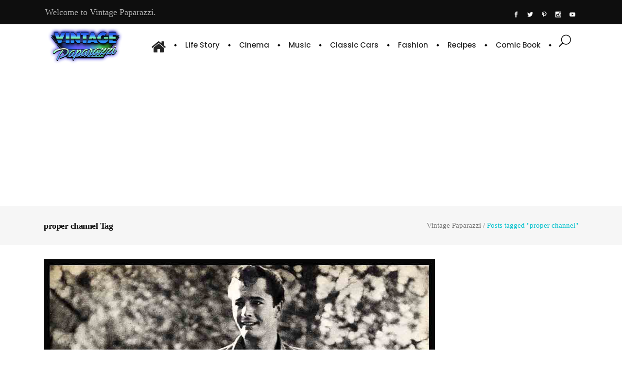

--- FILE ---
content_type: text/html; charset=UTF-8
request_url: https://vintagepaparazzi.com/ticket/proper-channel/
body_size: 16716
content:
<!DOCTYPE html>
<html dir="ltr" lang="en-US" prefix="og: https://ogp.me/ns#">
<head>
    	
        <meta charset="UTF-8"/>
        <link rel="profile" href="https://gmpg.org/xfn/11"/>
        <link rel="pingback" href="https://vintagepaparazzi.com/xmlrpc.php"/>

                <meta name="viewport" content="width=device-width,initial-scale=1,user-scalable=no">
        
	<title>proper channel - Vintage Paparazzi</title>
<script type="application/javascript">var qodeCoreAjaxUrl = "https://vintagepaparazzi.com/wp-admin/admin-ajax.php"</script><script type="application/javascript">var QodefAjaxUrl = "https://vintagepaparazzi.com/wp-admin/admin-ajax.php"</script>
		<!-- All in One SEO 4.9.3 - aioseo.com -->
	<meta name="robots" content="max-image-preview:large" />
	<link rel="canonical" href="https://vintagepaparazzi.com/ticket/proper-channel/" />
	<meta name="generator" content="All in One SEO (AIOSEO) 4.9.3" />
		<script type="application/ld+json" class="aioseo-schema">
			{"@context":"https:\/\/schema.org","@graph":[{"@type":"BreadcrumbList","@id":"https:\/\/vintagepaparazzi.com\/ticket\/proper-channel\/#breadcrumblist","itemListElement":[{"@type":"ListItem","@id":"https:\/\/vintagepaparazzi.com#listItem","position":1,"name":"Home","item":"https:\/\/vintagepaparazzi.com","nextItem":{"@type":"ListItem","@id":"https:\/\/vintagepaparazzi.com\/ticket\/proper-channel\/#listItem","name":"proper channel"}},{"@type":"ListItem","@id":"https:\/\/vintagepaparazzi.com\/ticket\/proper-channel\/#listItem","position":2,"name":"proper channel","previousItem":{"@type":"ListItem","@id":"https:\/\/vintagepaparazzi.com#listItem","name":"Home"}}]},{"@type":"CollectionPage","@id":"https:\/\/vintagepaparazzi.com\/ticket\/proper-channel\/#collectionpage","url":"https:\/\/vintagepaparazzi.com\/ticket\/proper-channel\/","name":"proper channel - Vintage Paparazzi","inLanguage":"en-US","isPartOf":{"@id":"https:\/\/vintagepaparazzi.com\/#website"},"breadcrumb":{"@id":"https:\/\/vintagepaparazzi.com\/ticket\/proper-channel\/#breadcrumblist"}},{"@type":"Organization","@id":"https:\/\/vintagepaparazzi.com\/#organization","name":"Vintage Paparazzi","description":"It is a news site that aims to reach today's people with the original news published by many celebrities who have achieved fame from the past to the present.","url":"https:\/\/vintagepaparazzi.com\/","telephone":"+905524143562","logo":{"@type":"ImageObject","url":"https:\/\/vintagepaparazzi.com\/wp-content\/uploads\/2022\/04\/vintage_paparazzi_Logo_2.jpg","@id":"https:\/\/vintagepaparazzi.com\/ticket\/proper-channel\/#organizationLogo","width":1000,"height":1000},"image":{"@id":"https:\/\/vintagepaparazzi.com\/ticket\/proper-channel\/#organizationLogo"},"sameAs":["https:\/\/www.instagram.com\/vintagepaparazzi\/","https:\/\/tr.pinterest.com\/paparazzivintage\/","https:\/\/www.youtube.com\/@VintagePaparazzi\/"]},{"@type":"WebSite","@id":"https:\/\/vintagepaparazzi.com\/#website","url":"https:\/\/vintagepaparazzi.com\/","name":"Vintage Paparazzi","description":"It is a news site that aims to reach today's people with the original news published by many celebrities who have achieved fame from the past to the present.","inLanguage":"en-US","publisher":{"@id":"https:\/\/vintagepaparazzi.com\/#organization"}}]}
		</script>
		<!-- All in One SEO -->

<link rel='dns-prefetch' href='//fonts.googleapis.com' />
<link rel="alternate" type="application/rss+xml" title="Vintage Paparazzi &raquo; Feed" href="https://vintagepaparazzi.com/feed/" />
<link rel="alternate" type="application/rss+xml" title="Vintage Paparazzi &raquo; Comments Feed" href="https://vintagepaparazzi.com/comments/feed/" />
<link rel="alternate" type="application/rss+xml" title="Vintage Paparazzi &raquo; proper channel Tag Feed" href="https://vintagepaparazzi.com/ticket/proper-channel/feed/" />
<style id='wp-img-auto-sizes-contain-inline-css' type='text/css'>
img:is([sizes=auto i],[sizes^="auto," i]){contain-intrinsic-size:3000px 1500px}
/*# sourceURL=wp-img-auto-sizes-contain-inline-css */
</style>
<style id='wp-emoji-styles-inline-css' type='text/css'>

	img.wp-smiley, img.emoji {
		display: inline !important;
		border: none !important;
		box-shadow: none !important;
		height: 1em !important;
		width: 1em !important;
		margin: 0 0.07em !important;
		vertical-align: -0.1em !important;
		background: none !important;
		padding: 0 !important;
	}
/*# sourceURL=wp-emoji-styles-inline-css */
</style>
<style id='wp-block-library-inline-css' type='text/css'>
:root{--wp-block-synced-color:#7a00df;--wp-block-synced-color--rgb:122,0,223;--wp-bound-block-color:var(--wp-block-synced-color);--wp-editor-canvas-background:#ddd;--wp-admin-theme-color:#007cba;--wp-admin-theme-color--rgb:0,124,186;--wp-admin-theme-color-darker-10:#006ba1;--wp-admin-theme-color-darker-10--rgb:0,107,160.5;--wp-admin-theme-color-darker-20:#005a87;--wp-admin-theme-color-darker-20--rgb:0,90,135;--wp-admin-border-width-focus:2px}@media (min-resolution:192dpi){:root{--wp-admin-border-width-focus:1.5px}}.wp-element-button{cursor:pointer}:root .has-very-light-gray-background-color{background-color:#eee}:root .has-very-dark-gray-background-color{background-color:#313131}:root .has-very-light-gray-color{color:#eee}:root .has-very-dark-gray-color{color:#313131}:root .has-vivid-green-cyan-to-vivid-cyan-blue-gradient-background{background:linear-gradient(135deg,#00d084,#0693e3)}:root .has-purple-crush-gradient-background{background:linear-gradient(135deg,#34e2e4,#4721fb 50%,#ab1dfe)}:root .has-hazy-dawn-gradient-background{background:linear-gradient(135deg,#faaca8,#dad0ec)}:root .has-subdued-olive-gradient-background{background:linear-gradient(135deg,#fafae1,#67a671)}:root .has-atomic-cream-gradient-background{background:linear-gradient(135deg,#fdd79a,#004a59)}:root .has-nightshade-gradient-background{background:linear-gradient(135deg,#330968,#31cdcf)}:root .has-midnight-gradient-background{background:linear-gradient(135deg,#020381,#2874fc)}:root{--wp--preset--font-size--normal:16px;--wp--preset--font-size--huge:42px}.has-regular-font-size{font-size:1em}.has-larger-font-size{font-size:2.625em}.has-normal-font-size{font-size:var(--wp--preset--font-size--normal)}.has-huge-font-size{font-size:var(--wp--preset--font-size--huge)}.has-text-align-center{text-align:center}.has-text-align-left{text-align:left}.has-text-align-right{text-align:right}.has-fit-text{white-space:nowrap!important}#end-resizable-editor-section{display:none}.aligncenter{clear:both}.items-justified-left{justify-content:flex-start}.items-justified-center{justify-content:center}.items-justified-right{justify-content:flex-end}.items-justified-space-between{justify-content:space-between}.screen-reader-text{border:0;clip-path:inset(50%);height:1px;margin:-1px;overflow:hidden;padding:0;position:absolute;width:1px;word-wrap:normal!important}.screen-reader-text:focus{background-color:#ddd;clip-path:none;color:#444;display:block;font-size:1em;height:auto;left:5px;line-height:normal;padding:15px 23px 14px;text-decoration:none;top:5px;width:auto;z-index:100000}html :where(.has-border-color){border-style:solid}html :where([style*=border-top-color]){border-top-style:solid}html :where([style*=border-right-color]){border-right-style:solid}html :where([style*=border-bottom-color]){border-bottom-style:solid}html :where([style*=border-left-color]){border-left-style:solid}html :where([style*=border-width]){border-style:solid}html :where([style*=border-top-width]){border-top-style:solid}html :where([style*=border-right-width]){border-right-style:solid}html :where([style*=border-bottom-width]){border-bottom-style:solid}html :where([style*=border-left-width]){border-left-style:solid}html :where(img[class*=wp-image-]){height:auto;max-width:100%}:where(figure){margin:0 0 1em}html :where(.is-position-sticky){--wp-admin--admin-bar--position-offset:var(--wp-admin--admin-bar--height,0px)}@media screen and (max-width:600px){html :where(.is-position-sticky){--wp-admin--admin-bar--position-offset:0px}}

/*# sourceURL=wp-block-library-inline-css */
</style><style id='wp-block-columns-inline-css' type='text/css'>
.wp-block-columns{box-sizing:border-box;display:flex;flex-wrap:wrap!important}@media (min-width:782px){.wp-block-columns{flex-wrap:nowrap!important}}.wp-block-columns{align-items:normal!important}.wp-block-columns.are-vertically-aligned-top{align-items:flex-start}.wp-block-columns.are-vertically-aligned-center{align-items:center}.wp-block-columns.are-vertically-aligned-bottom{align-items:flex-end}@media (max-width:781px){.wp-block-columns:not(.is-not-stacked-on-mobile)>.wp-block-column{flex-basis:100%!important}}@media (min-width:782px){.wp-block-columns:not(.is-not-stacked-on-mobile)>.wp-block-column{flex-basis:0;flex-grow:1}.wp-block-columns:not(.is-not-stacked-on-mobile)>.wp-block-column[style*=flex-basis]{flex-grow:0}}.wp-block-columns.is-not-stacked-on-mobile{flex-wrap:nowrap!important}.wp-block-columns.is-not-stacked-on-mobile>.wp-block-column{flex-basis:0;flex-grow:1}.wp-block-columns.is-not-stacked-on-mobile>.wp-block-column[style*=flex-basis]{flex-grow:0}:where(.wp-block-columns){margin-bottom:1.75em}:where(.wp-block-columns.has-background){padding:1.25em 2.375em}.wp-block-column{flex-grow:1;min-width:0;overflow-wrap:break-word;word-break:break-word}.wp-block-column.is-vertically-aligned-top{align-self:flex-start}.wp-block-column.is-vertically-aligned-center{align-self:center}.wp-block-column.is-vertically-aligned-bottom{align-self:flex-end}.wp-block-column.is-vertically-aligned-stretch{align-self:stretch}.wp-block-column.is-vertically-aligned-bottom,.wp-block-column.is-vertically-aligned-center,.wp-block-column.is-vertically-aligned-top{width:100%}
/*# sourceURL=https://vintagepaparazzi.com/wp-includes/blocks/columns/style.min.css */
</style>
<style id='global-styles-inline-css' type='text/css'>
:root{--wp--preset--aspect-ratio--square: 1;--wp--preset--aspect-ratio--4-3: 4/3;--wp--preset--aspect-ratio--3-4: 3/4;--wp--preset--aspect-ratio--3-2: 3/2;--wp--preset--aspect-ratio--2-3: 2/3;--wp--preset--aspect-ratio--16-9: 16/9;--wp--preset--aspect-ratio--9-16: 9/16;--wp--preset--color--black: #000000;--wp--preset--color--cyan-bluish-gray: #abb8c3;--wp--preset--color--white: #ffffff;--wp--preset--color--pale-pink: #f78da7;--wp--preset--color--vivid-red: #cf2e2e;--wp--preset--color--luminous-vivid-orange: #ff6900;--wp--preset--color--luminous-vivid-amber: #fcb900;--wp--preset--color--light-green-cyan: #7bdcb5;--wp--preset--color--vivid-green-cyan: #00d084;--wp--preset--color--pale-cyan-blue: #8ed1fc;--wp--preset--color--vivid-cyan-blue: #0693e3;--wp--preset--color--vivid-purple: #9b51e0;--wp--preset--gradient--vivid-cyan-blue-to-vivid-purple: linear-gradient(135deg,rgb(6,147,227) 0%,rgb(155,81,224) 100%);--wp--preset--gradient--light-green-cyan-to-vivid-green-cyan: linear-gradient(135deg,rgb(122,220,180) 0%,rgb(0,208,130) 100%);--wp--preset--gradient--luminous-vivid-amber-to-luminous-vivid-orange: linear-gradient(135deg,rgb(252,185,0) 0%,rgb(255,105,0) 100%);--wp--preset--gradient--luminous-vivid-orange-to-vivid-red: linear-gradient(135deg,rgb(255,105,0) 0%,rgb(207,46,46) 100%);--wp--preset--gradient--very-light-gray-to-cyan-bluish-gray: linear-gradient(135deg,rgb(238,238,238) 0%,rgb(169,184,195) 100%);--wp--preset--gradient--cool-to-warm-spectrum: linear-gradient(135deg,rgb(74,234,220) 0%,rgb(151,120,209) 20%,rgb(207,42,186) 40%,rgb(238,44,130) 60%,rgb(251,105,98) 80%,rgb(254,248,76) 100%);--wp--preset--gradient--blush-light-purple: linear-gradient(135deg,rgb(255,206,236) 0%,rgb(152,150,240) 100%);--wp--preset--gradient--blush-bordeaux: linear-gradient(135deg,rgb(254,205,165) 0%,rgb(254,45,45) 50%,rgb(107,0,62) 100%);--wp--preset--gradient--luminous-dusk: linear-gradient(135deg,rgb(255,203,112) 0%,rgb(199,81,192) 50%,rgb(65,88,208) 100%);--wp--preset--gradient--pale-ocean: linear-gradient(135deg,rgb(255,245,203) 0%,rgb(182,227,212) 50%,rgb(51,167,181) 100%);--wp--preset--gradient--electric-grass: linear-gradient(135deg,rgb(202,248,128) 0%,rgb(113,206,126) 100%);--wp--preset--gradient--midnight: linear-gradient(135deg,rgb(2,3,129) 0%,rgb(40,116,252) 100%);--wp--preset--font-size--small: 13px;--wp--preset--font-size--medium: 20px;--wp--preset--font-size--large: 36px;--wp--preset--font-size--x-large: 42px;--wp--preset--spacing--20: 0.44rem;--wp--preset--spacing--30: 0.67rem;--wp--preset--spacing--40: 1rem;--wp--preset--spacing--50: 1.5rem;--wp--preset--spacing--60: 2.25rem;--wp--preset--spacing--70: 3.38rem;--wp--preset--spacing--80: 5.06rem;--wp--preset--shadow--natural: 6px 6px 9px rgba(0, 0, 0, 0.2);--wp--preset--shadow--deep: 12px 12px 50px rgba(0, 0, 0, 0.4);--wp--preset--shadow--sharp: 6px 6px 0px rgba(0, 0, 0, 0.2);--wp--preset--shadow--outlined: 6px 6px 0px -3px rgb(255, 255, 255), 6px 6px rgb(0, 0, 0);--wp--preset--shadow--crisp: 6px 6px 0px rgb(0, 0, 0);}:where(.is-layout-flex){gap: 0.5em;}:where(.is-layout-grid){gap: 0.5em;}body .is-layout-flex{display: flex;}.is-layout-flex{flex-wrap: wrap;align-items: center;}.is-layout-flex > :is(*, div){margin: 0;}body .is-layout-grid{display: grid;}.is-layout-grid > :is(*, div){margin: 0;}:where(.wp-block-columns.is-layout-flex){gap: 2em;}:where(.wp-block-columns.is-layout-grid){gap: 2em;}:where(.wp-block-post-template.is-layout-flex){gap: 1.25em;}:where(.wp-block-post-template.is-layout-grid){gap: 1.25em;}.has-black-color{color: var(--wp--preset--color--black) !important;}.has-cyan-bluish-gray-color{color: var(--wp--preset--color--cyan-bluish-gray) !important;}.has-white-color{color: var(--wp--preset--color--white) !important;}.has-pale-pink-color{color: var(--wp--preset--color--pale-pink) !important;}.has-vivid-red-color{color: var(--wp--preset--color--vivid-red) !important;}.has-luminous-vivid-orange-color{color: var(--wp--preset--color--luminous-vivid-orange) !important;}.has-luminous-vivid-amber-color{color: var(--wp--preset--color--luminous-vivid-amber) !important;}.has-light-green-cyan-color{color: var(--wp--preset--color--light-green-cyan) !important;}.has-vivid-green-cyan-color{color: var(--wp--preset--color--vivid-green-cyan) !important;}.has-pale-cyan-blue-color{color: var(--wp--preset--color--pale-cyan-blue) !important;}.has-vivid-cyan-blue-color{color: var(--wp--preset--color--vivid-cyan-blue) !important;}.has-vivid-purple-color{color: var(--wp--preset--color--vivid-purple) !important;}.has-black-background-color{background-color: var(--wp--preset--color--black) !important;}.has-cyan-bluish-gray-background-color{background-color: var(--wp--preset--color--cyan-bluish-gray) !important;}.has-white-background-color{background-color: var(--wp--preset--color--white) !important;}.has-pale-pink-background-color{background-color: var(--wp--preset--color--pale-pink) !important;}.has-vivid-red-background-color{background-color: var(--wp--preset--color--vivid-red) !important;}.has-luminous-vivid-orange-background-color{background-color: var(--wp--preset--color--luminous-vivid-orange) !important;}.has-luminous-vivid-amber-background-color{background-color: var(--wp--preset--color--luminous-vivid-amber) !important;}.has-light-green-cyan-background-color{background-color: var(--wp--preset--color--light-green-cyan) !important;}.has-vivid-green-cyan-background-color{background-color: var(--wp--preset--color--vivid-green-cyan) !important;}.has-pale-cyan-blue-background-color{background-color: var(--wp--preset--color--pale-cyan-blue) !important;}.has-vivid-cyan-blue-background-color{background-color: var(--wp--preset--color--vivid-cyan-blue) !important;}.has-vivid-purple-background-color{background-color: var(--wp--preset--color--vivid-purple) !important;}.has-black-border-color{border-color: var(--wp--preset--color--black) !important;}.has-cyan-bluish-gray-border-color{border-color: var(--wp--preset--color--cyan-bluish-gray) !important;}.has-white-border-color{border-color: var(--wp--preset--color--white) !important;}.has-pale-pink-border-color{border-color: var(--wp--preset--color--pale-pink) !important;}.has-vivid-red-border-color{border-color: var(--wp--preset--color--vivid-red) !important;}.has-luminous-vivid-orange-border-color{border-color: var(--wp--preset--color--luminous-vivid-orange) !important;}.has-luminous-vivid-amber-border-color{border-color: var(--wp--preset--color--luminous-vivid-amber) !important;}.has-light-green-cyan-border-color{border-color: var(--wp--preset--color--light-green-cyan) !important;}.has-vivid-green-cyan-border-color{border-color: var(--wp--preset--color--vivid-green-cyan) !important;}.has-pale-cyan-blue-border-color{border-color: var(--wp--preset--color--pale-cyan-blue) !important;}.has-vivid-cyan-blue-border-color{border-color: var(--wp--preset--color--vivid-cyan-blue) !important;}.has-vivid-purple-border-color{border-color: var(--wp--preset--color--vivid-purple) !important;}.has-vivid-cyan-blue-to-vivid-purple-gradient-background{background: var(--wp--preset--gradient--vivid-cyan-blue-to-vivid-purple) !important;}.has-light-green-cyan-to-vivid-green-cyan-gradient-background{background: var(--wp--preset--gradient--light-green-cyan-to-vivid-green-cyan) !important;}.has-luminous-vivid-amber-to-luminous-vivid-orange-gradient-background{background: var(--wp--preset--gradient--luminous-vivid-amber-to-luminous-vivid-orange) !important;}.has-luminous-vivid-orange-to-vivid-red-gradient-background{background: var(--wp--preset--gradient--luminous-vivid-orange-to-vivid-red) !important;}.has-very-light-gray-to-cyan-bluish-gray-gradient-background{background: var(--wp--preset--gradient--very-light-gray-to-cyan-bluish-gray) !important;}.has-cool-to-warm-spectrum-gradient-background{background: var(--wp--preset--gradient--cool-to-warm-spectrum) !important;}.has-blush-light-purple-gradient-background{background: var(--wp--preset--gradient--blush-light-purple) !important;}.has-blush-bordeaux-gradient-background{background: var(--wp--preset--gradient--blush-bordeaux) !important;}.has-luminous-dusk-gradient-background{background: var(--wp--preset--gradient--luminous-dusk) !important;}.has-pale-ocean-gradient-background{background: var(--wp--preset--gradient--pale-ocean) !important;}.has-electric-grass-gradient-background{background: var(--wp--preset--gradient--electric-grass) !important;}.has-midnight-gradient-background{background: var(--wp--preset--gradient--midnight) !important;}.has-small-font-size{font-size: var(--wp--preset--font-size--small) !important;}.has-medium-font-size{font-size: var(--wp--preset--font-size--medium) !important;}.has-large-font-size{font-size: var(--wp--preset--font-size--large) !important;}.has-x-large-font-size{font-size: var(--wp--preset--font-size--x-large) !important;}
:where(.wp-block-columns.is-layout-flex){gap: 2em;}:where(.wp-block-columns.is-layout-grid){gap: 2em;}
/*# sourceURL=global-styles-inline-css */
</style>
<style id='core-block-supports-inline-css' type='text/css'>
.wp-container-core-columns-is-layout-9d6595d7{flex-wrap:nowrap;}
/*# sourceURL=core-block-supports-inline-css */
</style>

<style id='classic-theme-styles-inline-css' type='text/css'>
/*! This file is auto-generated */
.wp-block-button__link{color:#fff;background-color:#32373c;border-radius:9999px;box-shadow:none;text-decoration:none;padding:calc(.667em + 2px) calc(1.333em + 2px);font-size:1.125em}.wp-block-file__button{background:#32373c;color:#fff;text-decoration:none}
/*# sourceURL=/wp-includes/css/classic-themes.min.css */
</style>
<link rel='stylesheet' id='rs-plugin-settings-css' href='https://vintagepaparazzi.com/wp-content/plugins/revslider/public/assets/css/rs6.css?ver=6.4.11' type='text/css' media='all' />
<style id='rs-plugin-settings-inline-css' type='text/css'>
#rs-demo-id {}
/*# sourceURL=rs-plugin-settings-inline-css */
</style>
<link rel='stylesheet' id='cmplz-general-css' href='https://vintagepaparazzi.com/wp-content/plugins/complianz-gdpr/assets/css/cookieblocker.min.css?ver=1768322943' type='text/css' media='all' />
<link rel='stylesheet' id='suprema_qodef_default_style-css' href='https://vintagepaparazzi.com/wp-content/themes/suprema/style.css?ver=f108a5709f6dc5b64f7f567aeaaf6f0a' type='text/css' media='all' />
<link rel='stylesheet' id='suprema_qodef_modules_plugins-css' href='https://vintagepaparazzi.com/wp-content/themes/suprema/assets/css/plugins.min.css?ver=f108a5709f6dc5b64f7f567aeaaf6f0a' type='text/css' media='all' />
<link rel='stylesheet' id='suprema_qodef_modules-css' href='https://vintagepaparazzi.com/wp-content/themes/suprema/assets/css/modules.min.css?ver=f108a5709f6dc5b64f7f567aeaaf6f0a' type='text/css' media='all' />
<style id='suprema_qodef_modules-inline-css' type='text/css'>
.page-id-3366  header,
.page-id-3366 #qodef-back-to-top{
display:none;
}

.page-id-3366 .qodef-content{
margin-top: 0 !important;
}

body:not(.page-id-3366) .qodef-smooth-transition-loader.qodef-mimic-ajax, 
body:not(.page-id-3366) .qodef-wipe-holder {
    display: none !important;
}

.page-id-3366 .qodef-portfolio-list-holder-outer.qodef-ptf-gallery article .qodef-item-text-overlay {
background-color: rgba(0,0,0,.7);
}

.qodef-hide-portfolio .qodef-elements-holder-item:nth-child(2n) .qodef-item-title-holder .qodef-item-title,
.qodef-hide-portfolio .qodef-elements-holder-item:nth-child(3n) .qodef-item-title-holder .qodef-item-title {
 display: none;
}
/*# sourceURL=suprema_qodef_modules-inline-css */
</style>
<link rel='stylesheet' id='qodef_font_awesome-css' href='https://vintagepaparazzi.com/wp-content/themes/suprema/assets/css/font-awesome/css/font-awesome.min.css?ver=f108a5709f6dc5b64f7f567aeaaf6f0a' type='text/css' media='all' />
<link rel='stylesheet' id='qodef_font_elegant-css' href='https://vintagepaparazzi.com/wp-content/themes/suprema/assets/css/elegant-icons/style.min.css?ver=f108a5709f6dc5b64f7f567aeaaf6f0a' type='text/css' media='all' />
<link rel='stylesheet' id='qodef_ion_icons-css' href='https://vintagepaparazzi.com/wp-content/themes/suprema/assets/css/ion-icons/css/ionicons.min.css?ver=f108a5709f6dc5b64f7f567aeaaf6f0a' type='text/css' media='all' />
<link rel='stylesheet' id='qodef_linea_icons-css' href='https://vintagepaparazzi.com/wp-content/themes/suprema/assets/css/linea-icons/style.css?ver=f108a5709f6dc5b64f7f567aeaaf6f0a' type='text/css' media='all' />
<link rel='stylesheet' id='qodef_linear_icons-css' href='https://vintagepaparazzi.com/wp-content/themes/suprema/assets/css/linear-icons/style.css?ver=f108a5709f6dc5b64f7f567aeaaf6f0a' type='text/css' media='all' />
<link rel='stylesheet' id='qodef_simple_line_icons-css' href='https://vintagepaparazzi.com/wp-content/themes/suprema/assets/css/simple-line-icons/simple-line-icons.css?ver=f108a5709f6dc5b64f7f567aeaaf6f0a' type='text/css' media='all' />
<link rel='stylesheet' id='qodef_dripicons-css' href='https://vintagepaparazzi.com/wp-content/themes/suprema/assets/css/dripicons/dripicons.css?ver=f108a5709f6dc5b64f7f567aeaaf6f0a' type='text/css' media='all' />
<link rel='stylesheet' id='suprema_qodef_blog-css' href='https://vintagepaparazzi.com/wp-content/themes/suprema/assets/css/blog.min.css?ver=f108a5709f6dc5b64f7f567aeaaf6f0a' type='text/css' media='all' />
<link rel='stylesheet' id='mediaelement-css' href='https://vintagepaparazzi.com/wp-includes/js/mediaelement/mediaelementplayer-legacy.min.css?ver=4.2.17' type='text/css' media='all' />
<link rel='stylesheet' id='wp-mediaelement-css' href='https://vintagepaparazzi.com/wp-includes/js/mediaelement/wp-mediaelement.min.css?ver=f108a5709f6dc5b64f7f567aeaaf6f0a' type='text/css' media='all' />
<link rel='stylesheet' id='suprema_qodef_style_dynamic-css' href='https://vintagepaparazzi.com/wp-content/themes/suprema/assets/css/style_dynamic.css?ver=1721281116' type='text/css' media='all' />
<link rel='stylesheet' id='suprema_qodef_modules_responsive-css' href='https://vintagepaparazzi.com/wp-content/themes/suprema/assets/css/modules-responsive.min.css?ver=f108a5709f6dc5b64f7f567aeaaf6f0a' type='text/css' media='all' />
<link rel='stylesheet' id='suprema_qodef_blog_responsive-css' href='https://vintagepaparazzi.com/wp-content/themes/suprema/assets/css/blog-responsive.min.css?ver=f108a5709f6dc5b64f7f567aeaaf6f0a' type='text/css' media='all' />
<link rel='stylesheet' id='suprema_qodef_style_dynamic_responsive-css' href='https://vintagepaparazzi.com/wp-content/themes/suprema/assets/css/style_dynamic_responsive.css?ver=1721281116' type='text/css' media='all' />
<link rel='stylesheet' id='js_composer_front-css' href='https://vintagepaparazzi.com/wp-content/plugins/js_composer/assets/css/js_composer.min.css?ver=6.6.0' type='text/css' media='all' />
<link rel='stylesheet' id='suprema_qodef_google_fonts-css' href='https://fonts.googleapis.com/css?family=Open+Sans%3A100%2C100italic%2C200%2C200italic%2C300%2C300italic%2C400%2C400italic%2C500%2C500italic%2C600%2C600italic%2C700%2C700italic%2C800%2C800italic%2C900%2C900italic%7CPoppins%3A100%2C100italic%2C200%2C200italic%2C300%2C300italic%2C400%2C400italic%2C500%2C500italic%2C600%2C600italic%2C700%2C700italic%2C800%2C800italic%2C900%2C900italic&#038;subset=latin%2Clatin-ext&#038;ver=1.0.0' type='text/css' media='all' />
<link rel='stylesheet' id='recent-posts-widget-with-thumbnails-public-style-css' href='https://vintagepaparazzi.com/wp-content/plugins/recent-posts-widget-with-thumbnails/public.css?ver=7.1.1' type='text/css' media='all' />
<script type="text/javascript" src="https://vintagepaparazzi.com/wp-content/plugins/google-analytics-for-wordpress/assets/js/frontend-gtag.min.js?ver=9.11.1" id="monsterinsights-frontend-script-js" async="async" data-wp-strategy="async"></script>
<script data-cfasync="false" data-wpfc-render="false" type="text/javascript" id='monsterinsights-frontend-script-js-extra'>/* <![CDATA[ */
var monsterinsights_frontend = {"js_events_tracking":"true","download_extensions":"doc,pdf,ppt,zip,xls,docx,pptx,xlsx","inbound_paths":"[{\"path\":\"\\\/go\\\/\",\"label\":\"affiliate\"},{\"path\":\"\\\/recommend\\\/\",\"label\":\"affiliate\"}]","home_url":"https:\/\/vintagepaparazzi.com","hash_tracking":"false","v4_id":"G-QY3H2N1ZQF"};/* ]]> */
</script>
<script type="text/javascript" src="https://vintagepaparazzi.com/wp-includes/js/jquery/jquery.min.js?ver=3.7.1" id="jquery-core-js"></script>
<script type="text/javascript" src="https://vintagepaparazzi.com/wp-includes/js/jquery/jquery-migrate.min.js?ver=3.4.1" id="jquery-migrate-js"></script>
<script type="text/javascript" src="https://vintagepaparazzi.com/wp-content/plugins/revslider/public/assets/js/rbtools.min.js?ver=6.4.8" id="tp-tools-js"></script>
<script type="text/javascript" src="https://vintagepaparazzi.com/wp-content/plugins/revslider/public/assets/js/rs6.min.js?ver=6.4.11" id="revmin-js"></script>
<link rel="https://api.w.org/" href="https://vintagepaparazzi.com/wp-json/" /><link rel="alternate" title="JSON" type="application/json" href="https://vintagepaparazzi.com/wp-json/wp/v2/tags/13470" /><link rel="EditURI" type="application/rsd+xml" title="RSD" href="https://vintagepaparazzi.com/xmlrpc.php?rsd" />
 <!--WP Copy Protect Plugins By www.rapiditcare.com --> <style type="text/css">body{-webkit-touch-callout:none;-webkit-user-select:none;-khtml-user-select:none;-moz-user-select:none;-ms-user-select:none;user-select:none;}</style> <script type="text/javascript"> jQuery(document).bind("keydown", function(e) { if(e.ctrlKey && (e.which == 65 || e.which == 67 || e.which == 88 || e.which == 83 ||e.which == 85)) { e.preventDefault(); return false; } }); jQuery(document)on( "mousedown", function(event) { if(event.which=="3") { document.oncontextmenu = document.body.oncontextmenu = function() {return false;} } }); </script> <script language=JavaScript> function clickIE4(){ if (event.button==2){ return false; } } function clickNS4(e){ if (document.layers||document.getElementById&&!document.all){ if (e.which==2||e.which==3){ return false; } } } if (document.layers){ document.captureEvents(Event.MOUSEDOWN); document.onmousedown=clickNS4; } else if (document.all&&!document.getElementById){ document.onmousedown=clickIE4; } document.oncontextmenu=new Function("return false") </script> <meta name="generator" content="Powered by WPBakery Page Builder - drag and drop page builder for WordPress."/>
<meta name="generator" content="Powered by Slider Revolution 6.4.11 - responsive, Mobile-Friendly Slider Plugin for WordPress with comfortable drag and drop interface." />
<link rel="icon" href="https://vintagepaparazzi.com/wp-content/uploads/2024/03/cropped-vintage_paparazzi_fav_ikon_1-32x32.png" sizes="32x32" />
<link rel="icon" href="https://vintagepaparazzi.com/wp-content/uploads/2024/03/cropped-vintage_paparazzi_fav_ikon_1-192x192.png" sizes="192x192" />
<link rel="apple-touch-icon" href="https://vintagepaparazzi.com/wp-content/uploads/2024/03/cropped-vintage_paparazzi_fav_ikon_1-180x180.png" />
<meta name="msapplication-TileImage" content="https://vintagepaparazzi.com/wp-content/uploads/2024/03/cropped-vintage_paparazzi_fav_ikon_1-270x270.png" />
<script type="text/javascript">function setREVStartSize(e){
			//window.requestAnimationFrame(function() {				 
				window.RSIW = window.RSIW===undefined ? window.innerWidth : window.RSIW;	
				window.RSIH = window.RSIH===undefined ? window.innerHeight : window.RSIH;	
				try {								
					var pw = document.getElementById(e.c).parentNode.offsetWidth,
						newh;
					pw = pw===0 || isNaN(pw) ? window.RSIW : pw;
					e.tabw = e.tabw===undefined ? 0 : parseInt(e.tabw);
					e.thumbw = e.thumbw===undefined ? 0 : parseInt(e.thumbw);
					e.tabh = e.tabh===undefined ? 0 : parseInt(e.tabh);
					e.thumbh = e.thumbh===undefined ? 0 : parseInt(e.thumbh);
					e.tabhide = e.tabhide===undefined ? 0 : parseInt(e.tabhide);
					e.thumbhide = e.thumbhide===undefined ? 0 : parseInt(e.thumbhide);
					e.mh = e.mh===undefined || e.mh=="" || e.mh==="auto" ? 0 : parseInt(e.mh,0);		
					if(e.layout==="fullscreen" || e.l==="fullscreen") 						
						newh = Math.max(e.mh,window.RSIH);					
					else{					
						e.gw = Array.isArray(e.gw) ? e.gw : [e.gw];
						for (var i in e.rl) if (e.gw[i]===undefined || e.gw[i]===0) e.gw[i] = e.gw[i-1];					
						e.gh = e.el===undefined || e.el==="" || (Array.isArray(e.el) && e.el.length==0)? e.gh : e.el;
						e.gh = Array.isArray(e.gh) ? e.gh : [e.gh];
						for (var i in e.rl) if (e.gh[i]===undefined || e.gh[i]===0) e.gh[i] = e.gh[i-1];
											
						var nl = new Array(e.rl.length),
							ix = 0,						
							sl;					
						e.tabw = e.tabhide>=pw ? 0 : e.tabw;
						e.thumbw = e.thumbhide>=pw ? 0 : e.thumbw;
						e.tabh = e.tabhide>=pw ? 0 : e.tabh;
						e.thumbh = e.thumbhide>=pw ? 0 : e.thumbh;					
						for (var i in e.rl) nl[i] = e.rl[i]<window.RSIW ? 0 : e.rl[i];
						sl = nl[0];									
						for (var i in nl) if (sl>nl[i] && nl[i]>0) { sl = nl[i]; ix=i;}															
						var m = pw>(e.gw[ix]+e.tabw+e.thumbw) ? 1 : (pw-(e.tabw+e.thumbw)) / (e.gw[ix]);					
						newh =  (e.gh[ix] * m) + (e.tabh + e.thumbh);
					}				
					if(window.rs_init_css===undefined) window.rs_init_css = document.head.appendChild(document.createElement("style"));					
					document.getElementById(e.c).height = newh+"px";
					window.rs_init_css.innerHTML += "#"+e.c+"_wrapper { height: "+newh+"px }";				
				} catch(e){
					console.log("Failure at Presize of Slider:" + e)
				}					   
			//});
		  };</script>
<noscript><style> .wpb_animate_when_almost_visible { opacity: 1; }</style></noscript><script async src="https://pagead2.googlesyndication.com/pagead/js/adsbygoogle.js?client=ca-pub-5058784669907226"
     crossorigin="anonymous"></script>
	<!-- Global site tag (gtag.js) - Google Analytics -->
<script async src="https://www.googletagmanager.com/gtag/js?id=G-HMPYXYCLWY"></script>
<script>
  window.dataLayer = window.dataLayer || [];
  function gtag(){dataLayer.push(arguments);}
  gtag('js', new Date());

  gtag('config', 'G-HMPYXYCLWY');
</script>
	<script async src="https://fundingchoicesmessages.google.com/i/pub-5058784669907226?ers=1" nonce="KUqH4tPs_djDqMgl9SaJAg"></script><script nonce="KUqH4tPs_djDqMgl9SaJAg">(function() {function signalGooglefcPresent() {if (!window.frames['googlefcPresent']) {if (document.body) {const iframe = document.createElement('iframe'); iframe.style = 'width: 0; height: 0; border: none; z-index: -1000; left: -1000px; top: -1000px;'; iframe.style.display = 'none'; iframe.name = 'googlefcPresent'; document.body.appendChild(iframe);} else {setTimeout(signalGooglefcPresent, 0);}}}signalGooglefcPresent();})();</script>
</head>

<body data-rsssl=1 class="archive tag tag-proper-channel tag-13470 wp-theme-suprema qode-core-1.3 suprema-ver-2.6 qodef-smooth-scroll qodef-preloading-effect qodef-mimic-ajax qodef-smooth-page-transitions qodef-blog-installed qodef-header-standard qodef-sticky-header-on-scroll-down-up qodef-default-mobile-header qodef-sticky-up-mobile-header qodef-dropdown-animate-height qodef-search-covers-header wpb-js-composer js-comp-ver-6.6.0 vc_responsive">

<!-- Global site tag (gtag.js) - Google Analytics -->
<script async src="https://www.googletagmanager.com/gtag/js?id=G-HMPYXYCLWY"></script>
<script>
  window.dataLayer = window.dataLayer || [];
  function gtag(){dataLayer.push(arguments);}
  gtag('js', new Date());

  gtag('config', 'G-HMPYXYCLWY');
</script>

<script async src="https://pagead2.googlesyndication.com/pagead/js/adsbygoogle.js?client=ca-pub-5058784669907226"
     crossorigin="anonymous"></script>
	
<meta name="p:domain_verify" content="e5523fa67515423dd8768e331a5015e5"/>
	
<div class="qodef-smooth-transition-loader qodef-mimic-ajax">
    <div class="qodef-st-loader">
        <div class="qodef-st-loader1">
            <div class="semi-circle"></div>        </div>
    </div>
</div>
<div class="qodef-wipe-holder">
    <div class="qodef-wipe-1"></div>
    <div class="qodef-wipe-2"></div>
</div>
       
<div class="qodef-wrapper">
    <div class="qodef-wrapper-inner">
		
    
</script>
            <div class="qodef-fader"></div>
    
        

<div class="qodef-top-bar">
        <div class="qodef-grid">
    		        <div class="qodef-vertical-align-containers qodef-50-50">
            <div class="qodef-position-left">
                <div class="qodef-position-left-inner">
                                            <div id="text-10" class="widget widget_text qodef-top-bar-widget">			<div class="textwidget"><p>Welcome to Vintage Paparazzi.</p>
</div>
		</div>                                    </div>
            </div>
                        <div class="qodef-position-right">
                <div class="qodef-position-right-inner">
                                            <div id="text-9" class="widget widget_text qodef-top-bar-widget">			<div class="textwidget"><p>
    <span class="qodef-icon-shortcode normal" style="margin: 6px 6px 6px 15px" data-hover-color="#0cc3ce" data-color="#ffffff">
                    <a class=""  href="https://www.facebook.com/vintagepaparazzi/" target="_blank">
        
        <span aria-hidden="true" class="qodef-icon-font-elegant social_facebook qodef-icon-element" style="color: #ffffff;font-size:12px" ></span>
                    </a>
            </span>


    <span class="qodef-icon-shortcode normal" style="margin: 6px" data-hover-color="#0cc3ce" data-color="#ffffff">
                    <a class=""  href="https://twitter.com/VintagePaparazi/" target="_blank">
        
        <span aria-hidden="true" class="qodef-icon-font-elegant social_twitter qodef-icon-element" style="color: #ffffff;font-size:12px" ></span>
                    </a>
            </span>


    <span class="qodef-icon-shortcode normal" style="margin: 6px" data-hover-color="#0cc3ce" data-color="#ffffff">
                    <a class=""  href="https://tr.pinterest.com/paparazzivintage/" target="_blank">
        
        <span aria-hidden="true" class="qodef-icon-font-elegant social_pinterest qodef-icon-element" style="color: #ffffff;font-size:12px" ></span>
                    </a>
            </span>


    <span class="qodef-icon-shortcode normal" style="margin: 6px" data-hover-color="#0cc3ce" data-color="#ffffff">
                    <a class=""  href="https://www.instagram.com/vintagepaparazzi/" target="_blank">
        
        <span aria-hidden="true" class="qodef-icon-font-elegant social_instagram qodef-icon-element" style="color: #ffffff;font-size:12px" ></span>
                    </a>
            </span>


    <span class="qodef-icon-shortcode normal" style="margin: 6px" data-hover-color="#0cc3ce" data-color="#ffffff">
                    <a class=""  href="https://www.youtube.com/channel/UC2Jl9HuuQV4x-mGyoKXy5gg/featured" target="_blank">
        
        <span aria-hidden="true" class="qodef-icon-font-elegant social_youtube qodef-icon-element" style="color: #ffffff;font-size:12px" ></span>
                    </a>
            </span>

</i></p>
</div>
		</div>                                    </div>
            </div>
        </div>
        </div>
    </div>



<header class="qodef-page-header">
        <div class="qodef-menu-area" >
                    <div class="qodef-grid">
        			<form action="https://vintagepaparazzi.com/" class="qodef-search-cover" method="get">
		<div class="qodef-container">
		<div class="qodef-container-inner clearfix">
						<div class="qodef-form-holder-outer">
				<div class="qodef-form-holder">
					<div class="qodef-form-holder-inner">
						<input type="text" placeholder="Search" name="s" class="qode_search_field" autocomplete="off" />
						<div class="qodef-search-close">
							<a href="#">
								<span aria-hidden="true" class="qodef-icon-font-elegant icon_close " ></span>							</a>
						</div>
					</div>
				</div>
			</div>
					</div>
	</div>
	</form>            <div class="qodef-vertical-align-containers">
                <div class="qodef-position-left">
                    <div class="qodef-position-left-inner">
                        
<div class="qodef-logo-wrapper">
    <a href="https://vintagepaparazzi.com/" style="height: 100px;">
        <img class="qodef-normal-logo" src="https://vintagepaparazzi.com/wp-content/uploads/2021/11/Tozlu_Magazin_Logo_1_2.png" alt="logo"/>
        <img class="qodef-dark-logo" src="https://vintagepaparazzi.com/wp-content/uploads/2021/11/Tozlu_Magazin_Logo_1_2.png" alt="dark logoo"/>        <img class="qodef-light-logo" src="https://vintagepaparazzi.com/wp-content/uploads/2021/11/Tozlu_Magazin_Logo_1_2.png" alt="light logo"/>    </a>
</div>

                    </div>
                </div>
                <div class="qodef-position-right">
                    <div class="qodef-position-right-inner">
                        
<nav class="qodef-main-menu qodef-drop-down qodef-default-nav">
    <ul id="menu-menu-2" class="clearfix"><li id="nav-menu-item-9820" class="menu-item menu-item-type-post_type menu-item-object-page menu-item-home  narrow"><a href="https://vintagepaparazzi.com/" class=""><span class="item_outer"><span class="item_inner"><span class="menu_icon_wrapper"><i class="menu_icon blank fa"></i></span><span class="item_text"><span class="fa fa-home" style="font-size: 32px; padding-top: 8px;"></span></span></span><span class="plus"></span></span></a></li>
<li id="nav-menu-item-18698" class="menu-item menu-item-type-taxonomy menu-item-object-category  narrow"><a href="https://vintagepaparazzi.com/category/life-story/" class=""><span class="item_outer"><span class="item_inner"><span class="menu_icon_wrapper"><i class="menu_icon blank fa"></i></span><span class="item_text">Life Story</span></span><span class="plus"></span></span></a></li>
<li id="nav-menu-item-9106" class="menu-item menu-item-type-taxonomy menu-item-object-category  narrow"><a href="https://vintagepaparazzi.com/category/cinema/" class=""><span class="item_outer"><span class="item_inner"><span class="menu_icon_wrapper"><i class="menu_icon blank fa"></i></span><span class="item_text">Cinema</span></span><span class="plus"></span></span></a></li>
<li id="nav-menu-item-9107" class="menu-item menu-item-type-taxonomy menu-item-object-category  narrow"><a href="https://vintagepaparazzi.com/category/music/" class=""><span class="item_outer"><span class="item_inner"><span class="menu_icon_wrapper"><i class="menu_icon blank fa"></i></span><span class="item_text">Music</span></span><span class="plus"></span></span></a></li>
<li id="nav-menu-item-32367" class="menu-item menu-item-type-taxonomy menu-item-object-category  narrow"><a href="https://vintagepaparazzi.com/category/classic-cars/" class=""><span class="item_outer"><span class="item_inner"><span class="menu_icon_wrapper"><i class="menu_icon blank fa"></i></span><span class="item_text">Classic Cars</span></span><span class="plus"></span></span></a></li>
<li id="nav-menu-item-33964" class="menu-item menu-item-type-taxonomy menu-item-object-category  narrow"><a href="https://vintagepaparazzi.com/category/fashion/" class=""><span class="item_outer"><span class="item_inner"><span class="menu_icon_wrapper"><i class="menu_icon blank fa"></i></span><span class="item_text">Fashion</span></span><span class="plus"></span></span></a></li>
<li id="nav-menu-item-32786" class="menu-item menu-item-type-taxonomy menu-item-object-category  narrow"><a href="https://vintagepaparazzi.com/category/recipes/" class=""><span class="item_outer"><span class="item_inner"><span class="menu_icon_wrapper"><i class="menu_icon blank fa"></i></span><span class="item_text">Recipes</span></span><span class="plus"></span></span></a></li>
<li id="nav-menu-item-20264" class="menu-item menu-item-type-taxonomy menu-item-object-category  narrow"><a href="https://vintagepaparazzi.com/category/comic-book/" class=""><span class="item_outer"><span class="item_inner"><span class="menu_icon_wrapper"><i class="menu_icon blank fa"></i></span><span class="item_text">Comic Book</span></span><span class="plus"></span></span></a></li>
</ul></nav>

                                                    
        <a data-hover-color="#3011f9"			data-icon-close-same-position="yes"            style="font-size: 25px"            class="qodef-search-opener" href="javascript:void(0)">
            <span aria-hidden="true" class="qodef-icon-font-elegant icon_search " ></span>                    </a>
		                                                </div>
                </div>
            </div>
                </div>
            </div>
        
<div class="qodef-sticky-header">
        <div class="qodef-sticky-holder">
                <div class=" qodef-vertical-align-containers">
                <div class="qodef-position-left">
                    <div class="qodef-position-left-inner">
                        
<div class="qodef-logo-wrapper">
    <a href="https://vintagepaparazzi.com/" style="height: 100px;">
        <img class="qodef-normal-logo" src="https://vintagepaparazzi.com/wp-content/uploads/2021/11/Tozlu_Magazin_Logo_1_2.png" alt="logo"/>
        <img class="qodef-dark-logo" src="https://vintagepaparazzi.com/wp-content/uploads/2021/11/Tozlu_Magazin_Logo_1_2.png" alt="dark logoo"/>        <img class="qodef-light-logo" src="https://vintagepaparazzi.com/wp-content/uploads/2021/11/Tozlu_Magazin_Logo_1_2.png" alt="light logo"/>    </a>
</div>


                    </div>
                </div>
                <div class="qodef-position-right">
                    <div class="qodef-position-right-inner">
                        
<nav class="qodef-main-menu qodef-drop-down qodef-sticky-nav">
    <ul id="menu-menu-3" class="clearfix"><li id="sticky-nav-menu-item-9820" class="menu-item menu-item-type-post_type menu-item-object-page menu-item-home  narrow"><a href="https://vintagepaparazzi.com/" class=""><span class="item_outer"><span class="item_inner"><span class="menu_icon_wrapper"><i class="menu_icon blank fa"></i></span><span class="item_text"><span class="fa fa-home" style="font-size: 32px; padding-top: 8px;"></span></span></span><span class="plus"></span></span></a></li>
<li id="sticky-nav-menu-item-18698" class="menu-item menu-item-type-taxonomy menu-item-object-category  narrow"><a href="https://vintagepaparazzi.com/category/life-story/" class=""><span class="item_outer"><span class="item_inner"><span class="menu_icon_wrapper"><i class="menu_icon blank fa"></i></span><span class="item_text">Life Story</span></span><span class="plus"></span></span></a></li>
<li id="sticky-nav-menu-item-9106" class="menu-item menu-item-type-taxonomy menu-item-object-category  narrow"><a href="https://vintagepaparazzi.com/category/cinema/" class=""><span class="item_outer"><span class="item_inner"><span class="menu_icon_wrapper"><i class="menu_icon blank fa"></i></span><span class="item_text">Cinema</span></span><span class="plus"></span></span></a></li>
<li id="sticky-nav-menu-item-9107" class="menu-item menu-item-type-taxonomy menu-item-object-category  narrow"><a href="https://vintagepaparazzi.com/category/music/" class=""><span class="item_outer"><span class="item_inner"><span class="menu_icon_wrapper"><i class="menu_icon blank fa"></i></span><span class="item_text">Music</span></span><span class="plus"></span></span></a></li>
<li id="sticky-nav-menu-item-32367" class="menu-item menu-item-type-taxonomy menu-item-object-category  narrow"><a href="https://vintagepaparazzi.com/category/classic-cars/" class=""><span class="item_outer"><span class="item_inner"><span class="menu_icon_wrapper"><i class="menu_icon blank fa"></i></span><span class="item_text">Classic Cars</span></span><span class="plus"></span></span></a></li>
<li id="sticky-nav-menu-item-33964" class="menu-item menu-item-type-taxonomy menu-item-object-category  narrow"><a href="https://vintagepaparazzi.com/category/fashion/" class=""><span class="item_outer"><span class="item_inner"><span class="menu_icon_wrapper"><i class="menu_icon blank fa"></i></span><span class="item_text">Fashion</span></span><span class="plus"></span></span></a></li>
<li id="sticky-nav-menu-item-32786" class="menu-item menu-item-type-taxonomy menu-item-object-category  narrow"><a href="https://vintagepaparazzi.com/category/recipes/" class=""><span class="item_outer"><span class="item_inner"><span class="menu_icon_wrapper"><i class="menu_icon blank fa"></i></span><span class="item_text">Recipes</span></span><span class="plus"></span></span></a></li>
<li id="sticky-nav-menu-item-20264" class="menu-item menu-item-type-taxonomy menu-item-object-category  narrow"><a href="https://vintagepaparazzi.com/category/comic-book/" class=""><span class="item_outer"><span class="item_inner"><span class="menu_icon_wrapper"><i class="menu_icon blank fa"></i></span><span class="item_text">Comic Book</span></span><span class="plus"></span></span></a></li>
</ul></nav>

                                            </div>
                </div>
            </div>
                </div>
</div>

</header>


<header class="qodef-mobile-header">
    <div class="qodef-mobile-header-inner">
        <form action="https://vintagepaparazzi.com/" class="qodef-search-cover" method="get">
		<div class="qodef-container">
		<div class="qodef-container-inner clearfix">
						<div class="qodef-form-holder-outer">
				<div class="qodef-form-holder">
					<div class="qodef-form-holder-inner">
						<input type="text" placeholder="Search" name="s" class="qode_search_field" autocomplete="off" />
						<div class="qodef-search-close">
							<a href="#">
								<span aria-hidden="true" class="qodef-icon-font-elegant icon_close " ></span>							</a>
						</div>
					</div>
				</div>
			</div>
					</div>
	</div>
	</form>        <div class="qodef-mobile-header-holder">
            <div class="qodef-grid">
                <div class="qodef-vertical-align-containers">
                                            <div class="qodef-mobile-menu-opener">
                            <a href="javascript:void(0)">
                    <span class="qodef-mobile-opener-icon-holder">
                        <span aria-hidden="true" class="qodef-icon-font-elegant icon_menu " ></span>                    </span>
                            </a>
                        </div>
                                                                <div class="qodef-position-center">
                            <div class="qodef-position-center-inner">
                                
<div class="qodef-mobile-logo-wrapper">
    <a href="https://vintagepaparazzi.com/" style="height: 100px">
        <img src="https://vintagepaparazzi.com/wp-content/uploads/2021/11/Tozlu_Magazin_Logo_1_2.png" alt="mobile logo"/>
    </a>
</div>

                            </div>
                        </div>
                                        <div class="qodef-position-right">
                        <div class="qodef-position-right-inner">
                            
        <a 			data-icon-close-same-position="yes"                        class="qodef-search-opener" href="javascript:void(0)">
            <span aria-hidden="true" class="qodef-icon-font-elegant icon_search " ></span>                    </a>
		                            </div>
                    </div>
                </div> <!-- close .qodef-vertical-align-containers -->
            </div>
        </div>
        
<nav class="qodef-mobile-nav">
    <div class="qodef-grid">
        <ul id="menu-menu-4" class=""><li id="mobile-menu-item-9820" class="menu-item menu-item-type-post_type menu-item-object-page menu-item-home "><a href="https://vintagepaparazzi.com/" class=""><span><span class="fa fa-home" style="font-size: 32px; padding-top: 8px;"></span></span></a></li>
<li id="mobile-menu-item-18698" class="menu-item menu-item-type-taxonomy menu-item-object-category "><a href="https://vintagepaparazzi.com/category/life-story/" class=""><span>Life Story</span></a></li>
<li id="mobile-menu-item-9106" class="menu-item menu-item-type-taxonomy menu-item-object-category "><a href="https://vintagepaparazzi.com/category/cinema/" class=""><span>Cinema</span></a></li>
<li id="mobile-menu-item-9107" class="menu-item menu-item-type-taxonomy menu-item-object-category "><a href="https://vintagepaparazzi.com/category/music/" class=""><span>Music</span></a></li>
<li id="mobile-menu-item-32367" class="menu-item menu-item-type-taxonomy menu-item-object-category "><a href="https://vintagepaparazzi.com/category/classic-cars/" class=""><span>Classic Cars</span></a></li>
<li id="mobile-menu-item-33964" class="menu-item menu-item-type-taxonomy menu-item-object-category "><a href="https://vintagepaparazzi.com/category/fashion/" class=""><span>Fashion</span></a></li>
<li id="mobile-menu-item-32786" class="menu-item menu-item-type-taxonomy menu-item-object-category "><a href="https://vintagepaparazzi.com/category/recipes/" class=""><span>Recipes</span></a></li>
<li id="mobile-menu-item-20264" class="menu-item menu-item-type-taxonomy menu-item-object-category "><a href="https://vintagepaparazzi.com/category/comic-book/" class=""><span>Comic Book</span></a></li>
</ul>    </div>
</nav>

    </div>
</header> <!-- close .qodef-mobile-header -->


	
	<div align="center">
<script async src="https://pagead2.googlesyndication.com/pagead/js/adsbygoogle.js?client=ca-pub-5058784669907226"
     crossorigin="anonymous"></script>
<!-- Vintage Paparazzi Banner 1200X350 -->
<ins class="adsbygoogle"
     style="display:inline-center-block;width:1200px;height:350px"
     data-ad-client="ca-pub-5058784669907226"
     data-ad-slot="9164777685"></ins>
<script>
     (adsbygoogle = window.adsbygoogle || []).push({});
</script>
</div>
                    <a id='qodef-back-to-top'  href='#'>
                <span class="qodef-icon-stack">
                     <span aria-hidden="true" class="qodef-icon-font-elegant arrow_carrot-up  " ></span>                </span>
            </a>
                
        <div class="qodef-content" >
            <div class="qodef-content-inner">
    <div class="qodef-title qodef-breadcrumb-type qodef-content-center-alignment qodef-animation-no" style="height:80px;" data-height="80" >
        <div class="qodef-title-image"></div>
        <div class="qodef-title-holder" >
            <div class="qodef-container clearfix">
                <div class="qodef-container-inner">
                    <div class="qodef-title-subtitle-holder" style="">
                        <div class="qodef-title-subtitle-holder-inner">
                                                        <h1 ><span>proper channel Tag</span></h1>
                                <div class="qodef-breadcrumbs-holder"> <div class="qodef-breadcrumbs"><div class="qodef-breadcrumbs-inner"><a href="https://vintagepaparazzi.com/">Vintage Paparazzi</a><span class="qodef-delimiter">&nbsp;/&nbsp;</span><span class="qodef-current">Posts tagged "proper channel"</span></div></div></div>
                                                    </div>
                    </div>
                </div>
            </div>
        </div>
    </div>

<div class="qodef-container">
	<div class="qodef-container-inner clearfix">
			<div class="qodef-two-columns-75-25 clearfix">
		<div class="qodef-column1 qodef-content-left-from-sidebar">
			<div class="qodef-column-inner">
				<div class="qodef-blog-holder qodef-blog-type-standard "   data-blog-type="standard"  >
	<article id="post-12298" class="post-12298 post type-post status-publish format-standard has-post-thumbnail hentry category-hollywood tag-50s tag-academy-award-for-1949 tag-alan-ladd tag-all-the-kings-men tag-david-selznick tag-dusty-magazine tag-farley-granger tag-hollywood tag-humphrey-bogart tag-ill-be-seeing-you tag-is-hollywood-destroying-john-derek tag-john-derek tag-knock-on-any-door tag-magazine tag-news tag-old-magazine tag-old-news tag-oldhollywood tag-paparazzi tag-paramount tag-pati-behrs tag-periodyssey tag-posse tag-proper-channel tag-retro tag-retro-news tag-robert-rossen tag-robert-walker tag-saturdays-hero tag-shirley-temple tag-the-prince-of-pirates tag-twentieth-century-fox tag-vintage tag-vintage-paparazzi">
	<div class="qodef-post-content">
			<div class="qodef-post-image">
		<a href="https://vintagepaparazzi.com/is-hollywood-destroying-john-derek/" title="Is Hollywood Destroying John Derek?">
			<img width="1000" height="977" src="https://vintagepaparazzi.com/wp-content/uploads/2022/03/news_423.jpg" class="attachment-full size-full wp-post-image" alt="" decoding="async" fetchpriority="high" srcset="https://vintagepaparazzi.com/wp-content/uploads/2022/03/news_423.jpg 1000w, https://vintagepaparazzi.com/wp-content/uploads/2022/03/news_423-500x489.jpg 500w, https://vintagepaparazzi.com/wp-content/uploads/2022/03/news_423-768x750.jpg 768w" sizes="(max-width: 1000px) 100vw, 1000px" />		</a>
	</div>
		<div class="qodef-post-text">
			<div class="qodef-post-text-inner">
				<h3 class="qodef-post-title">
	<a href="https://vintagepaparazzi.com/is-hollywood-destroying-john-derek/" title="Is Hollywood Destroying John Derek?">Is Hollywood Destroying John Derek?</a>
</h3>				<div class="qodef-post-info">
					<div class="qodef-post-info-date">
	
		March 9, 2022
		</div><div class="qodef-post-info-category">in <a href="https://vintagepaparazzi.com/category/hollywood/" rel="category tag">Hollywood</a></div><div class="qodef-post-info-author">by <a class="qodef-post-info-author-link" href="https://vintagepaparazzi.com/author/admin/">admin</a></div>
				</div>
				<p class="qodef-post-excerpt">His fans keep clamoring for him, but there is a mysterious something that keeps John from getting that “big chance” he deserves....</p><a href="https://vintagepaparazzi.com/is-hollywood-destroying-john-derek/" target="_self"  class="qodef-btn qodef-btn-medium qodef-btn-solid qodef-btn-icon"  >    <span  class="qodef-btn-text"></span>    <i class="qodef-icon-linear-icon lnr lnr-chevron-right " ></i></a>			</div>
		</div>
	</div>
</article>
	</div>
			</div>
		</div>
		<div class="qodef-column2">
			<div class="qodef-column-inner">
    <aside class="qodef-sidebar">
        <div id="block-14" class="widget widget_block"><p><script async="" src="https://pagead2.googlesyndication.com/pagead/js/adsbygoogle.js?client=ca-pub-5058784669907226" crossorigin="anonymous"></script><br />
<!-- Vintage Paparazzi Sağ Kolon 300X600 --><br />
<ins class="adsbygoogle" style="display:inline-block;width:300px;height:600px" data-ad-client="ca-pub-5058784669907226" data-ad-slot="5700702058"></ins><br />
<script>
     (adsbygoogle = window.adsbygoogle || []).push({});
</script></p>
</div><div id="block-15" class="widget widget_block"><p><script async="" src="https://pagead2.googlesyndication.com/pagead/js/adsbygoogle.js?client=ca-pub-5058784669907226" crossorigin="anonymous"></script><br />
<!-- Vintage Paparazzi Sağ Kolon 300X300 --><br />
<ins class="adsbygoogle" style="display:inline-block;width:300px;height:300px" data-ad-client="ca-pub-5058784669907226" data-ad-slot="6439068651"></ins><br />
<script>
     (adsbygoogle = window.adsbygoogle || []).push({});
</script></p>
</div><div id="recent-posts-widget-with-thumbnails-2" class="widget recent-posts-widget-with-thumbnails">
<div id="rpwwt-recent-posts-widget-with-thumbnails-2" class="rpwwt-widget">
<h4>                 HOLLYWOOD</h4>
	<ul>
		<li><a href="https://vintagepaparazzi.com/we-saved-our-marriage-donald-oconnor-gwen-carter/"><img width="350" height="350" src="https://vintagepaparazzi.com/wp-content/uploads/2023/05/news_1911-550x550.jpg" class="attachment-350x350 size-350x350 wp-post-image" alt="" decoding="async" loading="lazy" srcset="https://vintagepaparazzi.com/wp-content/uploads/2023/05/news_1911-550x550.jpg 550w, https://vintagepaparazzi.com/wp-content/uploads/2023/05/news_1911-300x300.jpg 300w, https://vintagepaparazzi.com/wp-content/uploads/2023/05/news_1911-1000x1000.jpg 1000w" sizes="auto, (max-width: 350px) 100vw, 350px" /><span class="rpwwt-post-title">We Saved Our Marriage—Donald O’Connor &#038; Gwen Carter</span></a></li>
		<li><a href="https://vintagepaparazzi.com/the-love-goddess-rita-hayworth/"><img width="350" height="350" src="https://vintagepaparazzi.com/wp-content/uploads/2023/03/news_1699-550x550.jpg" class="attachment-350x350 size-350x350 wp-post-image" alt="" decoding="async" loading="lazy" srcset="https://vintagepaparazzi.com/wp-content/uploads/2023/03/news_1699-550x550.jpg 550w, https://vintagepaparazzi.com/wp-content/uploads/2023/03/news_1699-300x300.jpg 300w, https://vintagepaparazzi.com/wp-content/uploads/2023/03/news_1699-1000x1000.jpg 1000w" sizes="auto, (max-width: 350px) 100vw, 350px" /><span class="rpwwt-post-title">The Love Goddess—Rita Hayworth</span></a></li>
		<li><a href="https://vintagepaparazzi.com/mario-lanza-answers-back/"><img width="350" height="350" src="https://vintagepaparazzi.com/wp-content/uploads/2023/02/news_1591-550x550.jpg" class="attachment-350x350 size-350x350 wp-post-image" alt="" decoding="async" loading="lazy" srcset="https://vintagepaparazzi.com/wp-content/uploads/2023/02/news_1591-550x550.jpg 550w, https://vintagepaparazzi.com/wp-content/uploads/2023/02/news_1591-300x300.jpg 300w, https://vintagepaparazzi.com/wp-content/uploads/2023/02/news_1591-1000x1000.jpg 1000w" sizes="auto, (max-width: 350px) 100vw, 350px" /><span class="rpwwt-post-title">Mario Lanza Answers Back!</span></a></li>
		<li><a href="https://vintagepaparazzi.com/the-most-shocking-discovery-a-bachelor-can-make-rod-taylor-mary-hilem/"><img width="350" height="350" src="https://vintagepaparazzi.com/wp-content/uploads/2023/05/news_1924-550x550.jpg" class="attachment-350x350 size-350x350 wp-post-image" alt="" decoding="async" loading="lazy" srcset="https://vintagepaparazzi.com/wp-content/uploads/2023/05/news_1924-550x550.jpg 550w, https://vintagepaparazzi.com/wp-content/uploads/2023/05/news_1924-300x300.jpg 300w, https://vintagepaparazzi.com/wp-content/uploads/2023/05/news_1924-1000x1000.jpg 1000w" sizes="auto, (max-width: 350px) 100vw, 350px" /><span class="rpwwt-post-title">The Most Shocking Discovery A Bachelor Can Make—Rod Taylor &#038; Mary Hilem</span></a></li>
		<li><a href="https://vintagepaparazzi.com/roy-rogerss-ranch/"><img width="350" height="350" src="https://vintagepaparazzi.com/wp-content/uploads/2023/08/news_2238-550x550.jpg" class="attachment-350x350 size-350x350 wp-post-image" alt="" decoding="async" loading="lazy" srcset="https://vintagepaparazzi.com/wp-content/uploads/2023/08/news_2238-550x550.jpg 550w, https://vintagepaparazzi.com/wp-content/uploads/2023/08/news_2238-300x300.jpg 300w, https://vintagepaparazzi.com/wp-content/uploads/2023/08/news_2238-1000x1000.jpg 1000w" sizes="auto, (max-width: 350px) 100vw, 350px" /><span class="rpwwt-post-title">Roy Rogers’s Ranch</span></a></li>
	</ul>
</div><!-- .rpwwt-widget -->
</div><div id="block-17" class="widget widget_block"><p><script async="" src="https://pagead2.googlesyndication.com/pagead/js/adsbygoogle.js?client=ca-pub-5058784669907226" crossorigin="anonymous"></script><br />
<!-- Vintage Paparazzi Sağ Kolon 300X300 --><br />
<ins class="adsbygoogle" style="display:inline-block;width:300px;height:300px" data-ad-client="ca-pub-5058784669907226" data-ad-slot="6439068651"></ins><br />
<script>
     (adsbygoogle = window.adsbygoogle || []).push({});
</script></p>
</div>    </aside>
</div>
		</div>
	</div>

	</div>
</div>
</div> <!-- close div.content_inner -->
</div>  <!-- close div.content -->

<footer >
	<div class="qodef-footer-inner clearfix">

		
<div class="qodef-footer-top-holder">
	<div class="qodef-footer-top qodef-footer-top-full qodef-footer-top-aligment-left">
		<div class="qodef-four-columns clearfix">
	<div class="qodef-four-columns-inner">
		<div class="qodef-column">
			<div class="qodef-column-inner">
				<div id="text-3" class="widget qodef-footer-column-1 widget_text">			<div class="textwidget"><a href="https://vintagepaparazzi.com/">

<img src="https://vintagepaparazzi.com/wp-content/uploads/2021/11/Tozlu_Magazin_Logo_1_1.png" alt="logo">

</a>

<div class="vc_empty_space"   style="height: 18px"><span class="vc_empty_space_inner"></span></div>

A news site that aims to reach today's people with the original news published by many celebrities who have achieved fame from the past to the present.

<p><div class="vc_empty_space"   style="height: 28px"><span class="vc_empty_space_inner"></span></div></p>
<p>
    <span class="qodef-icon-shortcode normal" style="margin: 5px" data-hover-color="#0cc3ce" data-color="#ffffff">
                    <a class=""  href="https://www.facebook.com/vintagepaparazzi/" target="_blank">
        
        <span aria-hidden="true" class="qodef-icon-font-elegant social_facebook_square qodef-icon-element" style="color: #ffffff;font-size:25px" ></span>
                    </a>
            </span>


    <span class="qodef-icon-shortcode normal" style="margin: 5px" data-hover-color="#0cc3ce" data-color="#ffffff">
                    <a class=""  href="https://twitter.com/VintagePaparazi/" target="_blank">
        
        <span aria-hidden="true" class="qodef-icon-font-elegant social_twitter_square qodef-icon-element" style="color: #ffffff;font-size:25px" ></span>
                    </a>
            </span>


    <span class="qodef-icon-shortcode normal" style="margin: 5px" data-hover-color="#0cc3ce" data-color="#ffffff">
                    <a class=""  href="https://tr.pinterest.com/paparazzivintage/" target="_blank">
        
        <span aria-hidden="true" class="qodef-icon-font-elegant social_pinterest_square qodef-icon-element" style="color: #ffffff;font-size:25px" ></span>
                    </a>
            </span>


    <span class="qodef-icon-shortcode normal" style="margin: 5px" data-hover-color="#0cc3ce" data-color="#ffffff">
                    <a class=""  href="https://www.instagram.com/vintagepaparazzi/" target="_blank">
        
        <span aria-hidden="true" class="qodef-icon-font-elegant social_instagram_square qodef-icon-element" style="color: #ffffff;font-size:25px" ></span>
                    </a>
            </span>


    <span class="qodef-icon-shortcode normal" style="margin: 5px" data-hover-color="#0cc3ce" data-color="#ffffff">
                    <a class=""  href="https://www.youtube.com/channel/UC2Jl9HuuQV4x-mGyoKXy5gg/featured" target="_blank">
        
        <span aria-hidden="true" class="qodef-icon-font-elegant social_youtube_square qodef-icon-element" style="color: #ffffff;font-size:25px" ></span>
                    </a>
            </span>

</i>
</p>
</ul></div>
		</div>			</div>
		</div>
		<div class="qodef-column">
			<div class="qodef-column-inner">
				<div id="recent-posts-widget-with-thumbnails-4" class="widget qodef-footer-column-2 recent-posts-widget-with-thumbnails">
<div id="rpwwt-recent-posts-widget-with-thumbnails-4" class="rpwwt-widget">
	<ul>
		<li><a href="https://vintagepaparazzi.com/the-big-guy-takes-the-stand-john-wayne/"><img width="150" height="150" src="https://vintagepaparazzi.com/wp-content/uploads/2023/10/news_2415-300x300.jpg" class="attachment-150x150 size-150x150 wp-post-image" alt="" decoding="async" loading="lazy" srcset="https://vintagepaparazzi.com/wp-content/uploads/2023/10/news_2415-300x300.jpg 300w, https://vintagepaparazzi.com/wp-content/uploads/2023/10/news_2415-550x550.jpg 550w, https://vintagepaparazzi.com/wp-content/uploads/2023/10/news_2415-1000x1000.jpg 1000w" sizes="auto, (max-width: 150px) 100vw, 150px" /><span class="rpwwt-post-title">The Big Guy Takes The Stand—John Wayne</span></a></li>
		<li><a href="https://vintagepaparazzi.com/but-here-are-the-facts-he-has-to-face-elizabeth-taylor-and-nicky-hilton/"><img width="150" height="150" src="https://vintagepaparazzi.com/wp-content/uploads/2023/08/news_2213-300x300.jpg" class="attachment-150x150 size-150x150 wp-post-image" alt="" decoding="async" loading="lazy" srcset="https://vintagepaparazzi.com/wp-content/uploads/2023/08/news_2213-300x300.jpg 300w, https://vintagepaparazzi.com/wp-content/uploads/2023/08/news_2213-550x550.jpg 550w, https://vintagepaparazzi.com/wp-content/uploads/2023/08/news_2213-1000x1000.jpg 1000w" sizes="auto, (max-width: 150px) 100vw, 150px" /><span class="rpwwt-post-title">But Here Are The Facts He Has To Face—Elizabeth Taylor and Nicky Hilton</span></a></li>
	</ul>
</div><!-- .rpwwt-widget -->
</div>			</div>
		</div>
		<div class="qodef-column">
			<div class="qodef-column-inner">
				<div id="recent-posts-widget-with-thumbnails-5" class="widget qodef-footer-column-3 recent-posts-widget-with-thumbnails">
<div id="rpwwt-recent-posts-widget-with-thumbnails-5" class="rpwwt-widget">
	<ul>
		<li><a href="https://vintagepaparazzi.com/very-small-very-cute/" target="_blank"><img width="150" height="150" src="https://vintagepaparazzi.com/wp-content/uploads/2023/10/classic_cars_67-300x300.jpg" class="attachment-150x150 size-150x150 wp-post-image" alt="" decoding="async" loading="lazy" srcset="https://vintagepaparazzi.com/wp-content/uploads/2023/10/classic_cars_67-300x300.jpg 300w, https://vintagepaparazzi.com/wp-content/uploads/2023/10/classic_cars_67-550x550.jpg 550w, https://vintagepaparazzi.com/wp-content/uploads/2023/10/classic_cars_67-1000x1000.jpg 1000w" sizes="auto, (max-width: 150px) 100vw, 150px" /><span class="rpwwt-post-title">Very Small, Very Cute</span></a></li>
		<li><a href="https://vintagepaparazzi.com/tony-custis-takes-an-18-year-old-bride/" target="_blank"><img width="150" height="150" src="https://vintagepaparazzi.com/wp-content/uploads/2022/01/news_217-300x300.jpg" class="attachment-150x150 size-150x150 wp-post-image" alt="" decoding="async" loading="lazy" srcset="https://vintagepaparazzi.com/wp-content/uploads/2022/01/news_217-300x300.jpg 300w, https://vintagepaparazzi.com/wp-content/uploads/2022/01/news_217-550x550.jpg 550w" sizes="auto, (max-width: 150px) 100vw, 150px" /><span class="rpwwt-post-title">Tony Custis Takes An 18-Year Old Bride</span></a></li>
	</ul>
</div><!-- .rpwwt-widget -->
</div>			</div>
		</div>
		<div class="qodef-column">
			<div class="qodef-column-inner">
				<div id="block-13" class="widget qodef-footer-column-4 widget_block">
<div class="wp-block-columns is-layout-flex wp-container-core-columns-is-layout-9d6595d7 wp-block-columns-is-layout-flex">
<div class="wp-block-column is-layout-flow wp-block-column-is-layout-flow" style="flex-basis:100%">
<p><div class="vc_empty_space"   style="height: 25px"><span class="vc_empty_space_inner"></span></div></p>
<p>ADDRESS INFORMATION</p>
<p><div class="vc_empty_space"   style="height: 20px"><span class="vc_empty_space_inner"></span></div></p>
<p>ISTANBUL - TURKEY</p>
<p>FLORIDA - USA<br>
<a href="mailto:info@vintagepaparazzi.com"> Email: info@vintagepaparazzi.com</p>
<ul class="wprt-links clearfix col">&nbsp;<br>
<span style="font-size: 25px;"><p></p>
<li class="style-2"><a href="https://vintagepaparazzi.com/contact/">Contact<br>
&nbsp;<p></p>
</a></li><li class="style-2"><a href="https://vintagepaparazzi.com/privacy-policy/">Privacy Policy<br>
&nbsp;<p></p>
</a></li><li class="style-2"><a href="https://vintagepaparazzi.com/about-us/">About Us
<p></p>
<p></p></a></li></span></ul>
</div>
</div>
</div>			</div>
		</div>
	</div>
</div>	</div>
</div>

	</div>
</footer>

</div> <!-- close div.qodef-wrapper-inner  -->
</div> <!-- close div.qodef-wrapper -->
<script type="speculationrules">
{"prefetch":[{"source":"document","where":{"and":[{"href_matches":"/*"},{"not":{"href_matches":["/wp-*.php","/wp-admin/*","/wp-content/uploads/*","/wp-content/*","/wp-content/plugins/*","/wp-content/themes/suprema/*","/*\\?(.+)"]}},{"not":{"selector_matches":"a[rel~=\"nofollow\"]"}},{"not":{"selector_matches":".no-prefetch, .no-prefetch a"}}]},"eagerness":"conservative"}]}
</script>
		<!-- This site uses the Google Analytics by MonsterInsights plugin v9.11.1 - Using Analytics tracking - https://www.monsterinsights.com/ -->
							<script src="//www.googletagmanager.com/gtag/js?id=G-QY3H2N1ZQF"  data-cfasync="false" data-wpfc-render="false" type="text/javascript" async></script>
			<script data-cfasync="false" data-wpfc-render="false" type="text/javascript">
				var mi_version = '9.11.1';
				var mi_track_user = true;
				var mi_no_track_reason = '';
								var MonsterInsightsDefaultLocations = {"page_location":"https:\/\/vintagepaparazzi.com\/ticket\/proper-channel\/"};
								if ( typeof MonsterInsightsPrivacyGuardFilter === 'function' ) {
					var MonsterInsightsLocations = (typeof MonsterInsightsExcludeQuery === 'object') ? MonsterInsightsPrivacyGuardFilter( MonsterInsightsExcludeQuery ) : MonsterInsightsPrivacyGuardFilter( MonsterInsightsDefaultLocations );
				} else {
					var MonsterInsightsLocations = (typeof MonsterInsightsExcludeQuery === 'object') ? MonsterInsightsExcludeQuery : MonsterInsightsDefaultLocations;
				}

								var disableStrs = [
										'ga-disable-G-QY3H2N1ZQF',
									];

				/* Function to detect opted out users */
				function __gtagTrackerIsOptedOut() {
					for (var index = 0; index < disableStrs.length; index++) {
						if (document.cookie.indexOf(disableStrs[index] + '=true') > -1) {
							return true;
						}
					}

					return false;
				}

				/* Disable tracking if the opt-out cookie exists. */
				if (__gtagTrackerIsOptedOut()) {
					for (var index = 0; index < disableStrs.length; index++) {
						window[disableStrs[index]] = true;
					}
				}

				/* Opt-out function */
				function __gtagTrackerOptout() {
					for (var index = 0; index < disableStrs.length; index++) {
						document.cookie = disableStrs[index] + '=true; expires=Thu, 31 Dec 2099 23:59:59 UTC; path=/';
						window[disableStrs[index]] = true;
					}
				}

				if ('undefined' === typeof gaOptout) {
					function gaOptout() {
						__gtagTrackerOptout();
					}
				}
								window.dataLayer = window.dataLayer || [];

				window.MonsterInsightsDualTracker = {
					helpers: {},
					trackers: {},
				};
				if (mi_track_user) {
					function __gtagDataLayer() {
						dataLayer.push(arguments);
					}

					function __gtagTracker(type, name, parameters) {
						if (!parameters) {
							parameters = {};
						}

						if (parameters.send_to) {
							__gtagDataLayer.apply(null, arguments);
							return;
						}

						if (type === 'event') {
														parameters.send_to = monsterinsights_frontend.v4_id;
							var hookName = name;
							if (typeof parameters['event_category'] !== 'undefined') {
								hookName = parameters['event_category'] + ':' + name;
							}

							if (typeof MonsterInsightsDualTracker.trackers[hookName] !== 'undefined') {
								MonsterInsightsDualTracker.trackers[hookName](parameters);
							} else {
								__gtagDataLayer('event', name, parameters);
							}
							
						} else {
							__gtagDataLayer.apply(null, arguments);
						}
					}

					__gtagTracker('js', new Date());
					__gtagTracker('set', {
						'developer_id.dZGIzZG': true,
											});
					if ( MonsterInsightsLocations.page_location ) {
						__gtagTracker('set', MonsterInsightsLocations);
					}
										__gtagTracker('config', 'G-QY3H2N1ZQF', {"forceSSL":"true","link_attribution":"true"} );
										window.gtag = __gtagTracker;										(function () {
						/* https://developers.google.com/analytics/devguides/collection/analyticsjs/ */
						/* ga and __gaTracker compatibility shim. */
						var noopfn = function () {
							return null;
						};
						var newtracker = function () {
							return new Tracker();
						};
						var Tracker = function () {
							return null;
						};
						var p = Tracker.prototype;
						p.get = noopfn;
						p.set = noopfn;
						p.send = function () {
							var args = Array.prototype.slice.call(arguments);
							args.unshift('send');
							__gaTracker.apply(null, args);
						};
						var __gaTracker = function () {
							var len = arguments.length;
							if (len === 0) {
								return;
							}
							var f = arguments[len - 1];
							if (typeof f !== 'object' || f === null || typeof f.hitCallback !== 'function') {
								if ('send' === arguments[0]) {
									var hitConverted, hitObject = false, action;
									if ('event' === arguments[1]) {
										if ('undefined' !== typeof arguments[3]) {
											hitObject = {
												'eventAction': arguments[3],
												'eventCategory': arguments[2],
												'eventLabel': arguments[4],
												'value': arguments[5] ? arguments[5] : 1,
											}
										}
									}
									if ('pageview' === arguments[1]) {
										if ('undefined' !== typeof arguments[2]) {
											hitObject = {
												'eventAction': 'page_view',
												'page_path': arguments[2],
											}
										}
									}
									if (typeof arguments[2] === 'object') {
										hitObject = arguments[2];
									}
									if (typeof arguments[5] === 'object') {
										Object.assign(hitObject, arguments[5]);
									}
									if ('undefined' !== typeof arguments[1].hitType) {
										hitObject = arguments[1];
										if ('pageview' === hitObject.hitType) {
											hitObject.eventAction = 'page_view';
										}
									}
									if (hitObject) {
										action = 'timing' === arguments[1].hitType ? 'timing_complete' : hitObject.eventAction;
										hitConverted = mapArgs(hitObject);
										__gtagTracker('event', action, hitConverted);
									}
								}
								return;
							}

							function mapArgs(args) {
								var arg, hit = {};
								var gaMap = {
									'eventCategory': 'event_category',
									'eventAction': 'event_action',
									'eventLabel': 'event_label',
									'eventValue': 'event_value',
									'nonInteraction': 'non_interaction',
									'timingCategory': 'event_category',
									'timingVar': 'name',
									'timingValue': 'value',
									'timingLabel': 'event_label',
									'page': 'page_path',
									'location': 'page_location',
									'title': 'page_title',
									'referrer' : 'page_referrer',
								};
								for (arg in args) {
																		if (!(!args.hasOwnProperty(arg) || !gaMap.hasOwnProperty(arg))) {
										hit[gaMap[arg]] = args[arg];
									} else {
										hit[arg] = args[arg];
									}
								}
								return hit;
							}

							try {
								f.hitCallback();
							} catch (ex) {
							}
						};
						__gaTracker.create = newtracker;
						__gaTracker.getByName = newtracker;
						__gaTracker.getAll = function () {
							return [];
						};
						__gaTracker.remove = noopfn;
						__gaTracker.loaded = true;
						window['__gaTracker'] = __gaTracker;
					})();
									} else {
										console.log("");
					(function () {
						function __gtagTracker() {
							return null;
						}

						window['__gtagTracker'] = __gtagTracker;
						window['gtag'] = __gtagTracker;
					})();
									}
			</script>
							<!-- / Google Analytics by MonsterInsights -->
					<script data-category="functional">
											</script>
			<script type="text/javascript" src="https://vintagepaparazzi.com/wp-includes/js/jquery/ui/core.min.js?ver=1.13.3" id="jquery-ui-core-js"></script>
<script type="text/javascript" src="https://vintagepaparazzi.com/wp-includes/js/jquery/ui/tabs.min.js?ver=1.13.3" id="jquery-ui-tabs-js"></script>
<script type="text/javascript" src="https://vintagepaparazzi.com/wp-includes/js/jquery/ui/accordion.min.js?ver=1.13.3" id="jquery-ui-accordion-js"></script>
<script type="text/javascript" id="mediaelement-core-js-before">
/* <![CDATA[ */
var mejsL10n = {"language":"en","strings":{"mejs.download-file":"Download File","mejs.install-flash":"You are using a browser that does not have Flash player enabled or installed. Please turn on your Flash player plugin or download the latest version from https://get.adobe.com/flashplayer/","mejs.fullscreen":"Fullscreen","mejs.play":"Play","mejs.pause":"Pause","mejs.time-slider":"Time Slider","mejs.time-help-text":"Use Left/Right Arrow keys to advance one second, Up/Down arrows to advance ten seconds.","mejs.live-broadcast":"Live Broadcast","mejs.volume-help-text":"Use Up/Down Arrow keys to increase or decrease volume.","mejs.unmute":"Unmute","mejs.mute":"Mute","mejs.volume-slider":"Volume Slider","mejs.video-player":"Video Player","mejs.audio-player":"Audio Player","mejs.captions-subtitles":"Captions/Subtitles","mejs.captions-chapters":"Chapters","mejs.none":"None","mejs.afrikaans":"Afrikaans","mejs.albanian":"Albanian","mejs.arabic":"Arabic","mejs.belarusian":"Belarusian","mejs.bulgarian":"Bulgarian","mejs.catalan":"Catalan","mejs.chinese":"Chinese","mejs.chinese-simplified":"Chinese (Simplified)","mejs.chinese-traditional":"Chinese (Traditional)","mejs.croatian":"Croatian","mejs.czech":"Czech","mejs.danish":"Danish","mejs.dutch":"Dutch","mejs.english":"English","mejs.estonian":"Estonian","mejs.filipino":"Filipino","mejs.finnish":"Finnish","mejs.french":"French","mejs.galician":"Galician","mejs.german":"German","mejs.greek":"Greek","mejs.haitian-creole":"Haitian Creole","mejs.hebrew":"Hebrew","mejs.hindi":"Hindi","mejs.hungarian":"Hungarian","mejs.icelandic":"Icelandic","mejs.indonesian":"Indonesian","mejs.irish":"Irish","mejs.italian":"Italian","mejs.japanese":"Japanese","mejs.korean":"Korean","mejs.latvian":"Latvian","mejs.lithuanian":"Lithuanian","mejs.macedonian":"Macedonian","mejs.malay":"Malay","mejs.maltese":"Maltese","mejs.norwegian":"Norwegian","mejs.persian":"Persian","mejs.polish":"Polish","mejs.portuguese":"Portuguese","mejs.romanian":"Romanian","mejs.russian":"Russian","mejs.serbian":"Serbian","mejs.slovak":"Slovak","mejs.slovenian":"Slovenian","mejs.spanish":"Spanish","mejs.swahili":"Swahili","mejs.swedish":"Swedish","mejs.tagalog":"Tagalog","mejs.thai":"Thai","mejs.turkish":"Turkish","mejs.ukrainian":"Ukrainian","mejs.vietnamese":"Vietnamese","mejs.welsh":"Welsh","mejs.yiddish":"Yiddish"}};
//# sourceURL=mediaelement-core-js-before
/* ]]> */
</script>
<script type="text/javascript" src="https://vintagepaparazzi.com/wp-includes/js/mediaelement/mediaelement-and-player.min.js?ver=4.2.17" id="mediaelement-core-js"></script>
<script type="text/javascript" src="https://vintagepaparazzi.com/wp-includes/js/mediaelement/mediaelement-migrate.min.js?ver=f108a5709f6dc5b64f7f567aeaaf6f0a" id="mediaelement-migrate-js"></script>
<script type="text/javascript" id="mediaelement-js-extra">
/* <![CDATA[ */
var _wpmejsSettings = {"pluginPath":"/wp-includes/js/mediaelement/","classPrefix":"mejs-","stretching":"responsive","audioShortcodeLibrary":"mediaelement","videoShortcodeLibrary":"mediaelement"};
//# sourceURL=mediaelement-js-extra
/* ]]> */
</script>
<script type="text/javascript" src="https://vintagepaparazzi.com/wp-includes/js/mediaelement/wp-mediaelement.min.js?ver=f108a5709f6dc5b64f7f567aeaaf6f0a" id="wp-mediaelement-js"></script>
<script type="text/javascript" src="https://vintagepaparazzi.com/wp-content/themes/suprema/assets/js/modules/plugins/Chart.min.js?ver=f108a5709f6dc5b64f7f567aeaaf6f0a" id="Chart.min.js-js"></script>
<script type="text/javascript" src="https://vintagepaparazzi.com/wp-content/themes/suprema/assets/js/modules/plugins/ScrollToPlugin.min.js?ver=f108a5709f6dc5b64f7f567aeaaf6f0a" id="ScrollToPlugin.min.js-js"></script>
<script type="text/javascript" src="https://vintagepaparazzi.com/wp-content/themes/suprema/assets/js/modules/plugins/TweenLite.min.js?ver=f108a5709f6dc5b64f7f567aeaaf6f0a" id="TweenLite.min.js-js"></script>
<script type="text/javascript" src="https://vintagepaparazzi.com/wp-content/themes/suprema/assets/js/modules/plugins/absoluteCounter.min.js?ver=f108a5709f6dc5b64f7f567aeaaf6f0a" id="absoluteCounter.min.js-js"></script>
<script type="text/javascript" src="https://vintagepaparazzi.com/wp-content/themes/suprema/assets/js/modules/plugins/bootstrapCarousel.js?ver=f108a5709f6dc5b64f7f567aeaaf6f0a" id="bootstrapCarousel.js-js"></script>
<script type="text/javascript" src="https://vintagepaparazzi.com/wp-content/themes/suprema/assets/js/modules/plugins/counter.js?ver=f108a5709f6dc5b64f7f567aeaaf6f0a" id="counter.js-js"></script>
<script type="text/javascript" src="https://vintagepaparazzi.com/wp-content/themes/suprema/assets/js/modules/plugins/easypiechart.js?ver=f108a5709f6dc5b64f7f567aeaaf6f0a" id="easypiechart.js-js"></script>
<script type="text/javascript" src="https://vintagepaparazzi.com/wp-content/themes/suprema/assets/js/modules/plugins/fluidvids.min.js?ver=f108a5709f6dc5b64f7f567aeaaf6f0a" id="fluidvids.min.js-js"></script>
<script type="text/javascript" src="https://vintagepaparazzi.com/wp-content/themes/suprema/assets/js/modules/plugins/jquery.appear.js?ver=f108a5709f6dc5b64f7f567aeaaf6f0a" id="jquery.appear.js-js"></script>
<script type="text/javascript" src="https://vintagepaparazzi.com/wp-content/themes/suprema/assets/js/modules/plugins/jquery.easing.1.3.js?ver=f108a5709f6dc5b64f7f567aeaaf6f0a" id="jquery.easing.1.3.js-js"></script>
<script type="text/javascript" src="https://vintagepaparazzi.com/wp-content/themes/suprema/assets/js/modules/plugins/jquery.hoverIntent.min.js?ver=f108a5709f6dc5b64f7f567aeaaf6f0a" id="jquery.hoverIntent.min.js-js"></script>
<script type="text/javascript" src="https://vintagepaparazzi.com/wp-content/themes/suprema/assets/js/modules/plugins/jquery.infinitescroll.min.js?ver=f108a5709f6dc5b64f7f567aeaaf6f0a" id="jquery.infinitescroll.min.js-js"></script>
<script type="text/javascript" src="https://vintagepaparazzi.com/wp-content/themes/suprema/assets/js/modules/plugins/jquery.mixitup.min.js?ver=f108a5709f6dc5b64f7f567aeaaf6f0a" id="jquery.mixitup.min.js-js"></script>
<script type="text/javascript" src="https://vintagepaparazzi.com/wp-content/themes/suprema/assets/js/modules/plugins/jquery.nicescroll.min.js?ver=f108a5709f6dc5b64f7f567aeaaf6f0a" id="jquery.nicescroll.min.js-js"></script>
<script type="text/javascript" src="https://vintagepaparazzi.com/wp-content/themes/suprema/assets/js/modules/plugins/jquery.plugin.js?ver=f108a5709f6dc5b64f7f567aeaaf6f0a" id="jquery.plugin.js-js"></script>
<script type="text/javascript" src="https://vintagepaparazzi.com/wp-content/themes/suprema/assets/js/modules/plugins/jquery.prettyPhoto.js?ver=f108a5709f6dc5b64f7f567aeaaf6f0a" id="jquery.prettyPhoto.js-js"></script>
<script type="text/javascript" src="https://vintagepaparazzi.com/wp-content/themes/suprema/assets/js/modules/plugins/jquery.touchSwipe.min.js?ver=f108a5709f6dc5b64f7f567aeaaf6f0a" id="jquery.touchSwipe.min.js-js"></script>
<script type="text/javascript" src="https://vintagepaparazzi.com/wp-content/themes/suprema/assets/js/modules/plugins/jquery.waitforimages.js?ver=f108a5709f6dc5b64f7f567aeaaf6f0a" id="jquery.waitforimages.js-js"></script>
<script type="text/javascript" src="https://vintagepaparazzi.com/wp-content/themes/suprema/assets/js/modules/plugins/jquery.waypoints.min.js?ver=f108a5709f6dc5b64f7f567aeaaf6f0a" id="jquery.waypoints.min.js-js"></script>
<script type="text/javascript" src="https://vintagepaparazzi.com/wp-content/themes/suprema/assets/js/modules/plugins/jquery.zcountdown.min.js?ver=f108a5709f6dc5b64f7f567aeaaf6f0a" id="jquery.zcountdown.min.js-js"></script>
<script type="text/javascript" src="https://vintagepaparazzi.com/wp-content/themes/suprema/assets/js/modules/plugins/modernizr.custom.85257.js?ver=f108a5709f6dc5b64f7f567aeaaf6f0a" id="modernizr.custom.85257.js-js"></script>
<script type="text/javascript" src="https://vintagepaparazzi.com/wp-content/themes/suprema/assets/js/modules/plugins/owl.carousel.min.js?ver=f108a5709f6dc5b64f7f567aeaaf6f0a" id="owl.carousel.min.js-js"></script>
<script type="text/javascript" src="https://vintagepaparazzi.com/wp-content/themes/suprema/assets/js/modules/plugins/parallax.min.js?ver=f108a5709f6dc5b64f7f567aeaaf6f0a" id="parallax.min.js-js"></script>
<script type="text/javascript" src="https://vintagepaparazzi.com/wp-content/themes/suprema/assets/js/modules/plugins/skrollr.js?ver=f108a5709f6dc5b64f7f567aeaaf6f0a" id="skrollr.js-js"></script>
<script type="text/javascript" src="https://vintagepaparazzi.com/wp-content/themes/suprema/assets/js/modules/plugins/slick.min.js?ver=f108a5709f6dc5b64f7f567aeaaf6f0a" id="slick.min.js-js"></script>
<script type="text/javascript" src="https://vintagepaparazzi.com/wp-content/plugins/js_composer/assets/lib/bower/isotope/dist/isotope.pkgd.min.js?ver=6.6.0" id="isotope-js"></script>
<script type="text/javascript" id="suprema_qodef_modules-js-extra">
/* <![CDATA[ */
var qodefGlobalVars = {"vars":{"qodefAddForAdminBar":0,"qodefElementAppearAmount":-150,"qodefFinishedMessage":"No more posts","qodefMessage":"Loading new posts...","qodefTopBarHeight":50,"qodefStickyHeaderHeight":0,"qodefStickyHeaderTransparencyHeight":60,"qodefLogoAreaHeight":0,"qodefMenuAreaHeight":135,"qodefMobileHeaderHeight":80}};
var qodefPerPageVars = {"vars":{"qodefStickyScrollAmount":0,"qodefHeaderTransparencyHeight":0}};
//# sourceURL=suprema_qodef_modules-js-extra
/* ]]> */
</script>
<script type="text/javascript" src="https://vintagepaparazzi.com/wp-content/themes/suprema/assets/js/modules.min.js?ver=f108a5709f6dc5b64f7f567aeaaf6f0a" id="suprema_qodef_modules-js"></script>
<script type="text/javascript" src="https://vintagepaparazzi.com/wp-content/themes/suprema/assets/js/blog.min.js?ver=f108a5709f6dc5b64f7f567aeaaf6f0a" id="suprema_qodef_blog-js"></script>
<script type="text/javascript" src="https://vintagepaparazzi.com/wp-content/plugins/js_composer/assets/js/dist/js_composer_front.min.js?ver=6.6.0" id="wpb_composer_front_js-js"></script>
<script type="text/javascript" id="qodef-like-js-extra">
/* <![CDATA[ */
var qodefLike = {"ajaxurl":"https://vintagepaparazzi.com/wp-admin/admin-ajax.php"};
//# sourceURL=qodef-like-js-extra
/* ]]> */
</script>
<script type="text/javascript" src="https://vintagepaparazzi.com/wp-content/themes/suprema/assets/js/like.min.js?ver=1.0" id="qodef-like-js"></script>
<script id="wp-emoji-settings" type="application/json">
{"baseUrl":"https://s.w.org/images/core/emoji/17.0.2/72x72/","ext":".png","svgUrl":"https://s.w.org/images/core/emoji/17.0.2/svg/","svgExt":".svg","source":{"concatemoji":"https://vintagepaparazzi.com/wp-includes/js/wp-emoji-release.min.js?ver=f108a5709f6dc5b64f7f567aeaaf6f0a"}}
</script>
<script type="module">
/* <![CDATA[ */
/*! This file is auto-generated */
const a=JSON.parse(document.getElementById("wp-emoji-settings").textContent),o=(window._wpemojiSettings=a,"wpEmojiSettingsSupports"),s=["flag","emoji"];function i(e){try{var t={supportTests:e,timestamp:(new Date).valueOf()};sessionStorage.setItem(o,JSON.stringify(t))}catch(e){}}function c(e,t,n){e.clearRect(0,0,e.canvas.width,e.canvas.height),e.fillText(t,0,0);t=new Uint32Array(e.getImageData(0,0,e.canvas.width,e.canvas.height).data);e.clearRect(0,0,e.canvas.width,e.canvas.height),e.fillText(n,0,0);const a=new Uint32Array(e.getImageData(0,0,e.canvas.width,e.canvas.height).data);return t.every((e,t)=>e===a[t])}function p(e,t){e.clearRect(0,0,e.canvas.width,e.canvas.height),e.fillText(t,0,0);var n=e.getImageData(16,16,1,1);for(let e=0;e<n.data.length;e++)if(0!==n.data[e])return!1;return!0}function u(e,t,n,a){switch(t){case"flag":return n(e,"\ud83c\udff3\ufe0f\u200d\u26a7\ufe0f","\ud83c\udff3\ufe0f\u200b\u26a7\ufe0f")?!1:!n(e,"\ud83c\udde8\ud83c\uddf6","\ud83c\udde8\u200b\ud83c\uddf6")&&!n(e,"\ud83c\udff4\udb40\udc67\udb40\udc62\udb40\udc65\udb40\udc6e\udb40\udc67\udb40\udc7f","\ud83c\udff4\u200b\udb40\udc67\u200b\udb40\udc62\u200b\udb40\udc65\u200b\udb40\udc6e\u200b\udb40\udc67\u200b\udb40\udc7f");case"emoji":return!a(e,"\ud83e\u1fac8")}return!1}function f(e,t,n,a){let r;const o=(r="undefined"!=typeof WorkerGlobalScope&&self instanceof WorkerGlobalScope?new OffscreenCanvas(300,150):document.createElement("canvas")).getContext("2d",{willReadFrequently:!0}),s=(o.textBaseline="top",o.font="600 32px Arial",{});return e.forEach(e=>{s[e]=t(o,e,n,a)}),s}function r(e){var t=document.createElement("script");t.src=e,t.defer=!0,document.head.appendChild(t)}a.supports={everything:!0,everythingExceptFlag:!0},new Promise(t=>{let n=function(){try{var e=JSON.parse(sessionStorage.getItem(o));if("object"==typeof e&&"number"==typeof e.timestamp&&(new Date).valueOf()<e.timestamp+604800&&"object"==typeof e.supportTests)return e.supportTests}catch(e){}return null}();if(!n){if("undefined"!=typeof Worker&&"undefined"!=typeof OffscreenCanvas&&"undefined"!=typeof URL&&URL.createObjectURL&&"undefined"!=typeof Blob)try{var e="postMessage("+f.toString()+"("+[JSON.stringify(s),u.toString(),c.toString(),p.toString()].join(",")+"));",a=new Blob([e],{type:"text/javascript"});const r=new Worker(URL.createObjectURL(a),{name:"wpTestEmojiSupports"});return void(r.onmessage=e=>{i(n=e.data),r.terminate(),t(n)})}catch(e){}i(n=f(s,u,c,p))}t(n)}).then(e=>{for(const n in e)a.supports[n]=e[n],a.supports.everything=a.supports.everything&&a.supports[n],"flag"!==n&&(a.supports.everythingExceptFlag=a.supports.everythingExceptFlag&&a.supports[n]);var t;a.supports.everythingExceptFlag=a.supports.everythingExceptFlag&&!a.supports.flag,a.supports.everything||((t=a.source||{}).concatemoji?r(t.concatemoji):t.wpemoji&&t.twemoji&&(r(t.twemoji),r(t.wpemoji)))});
//# sourceURL=https://vintagepaparazzi.com/wp-includes/js/wp-emoji-loader.min.js
/* ]]> */
</script>
<script type="text/javascript" id="suprema_qodef-custom-js">(function($) {var defMobileHeight = qodefGlobalVars.vars.qodefMobileHeaderHeight;
var landingSliderHeight = function(){
    if($('body').hasClass('page-id-3366')){
        if (qodef.windowWidth < 1000) {
            qodefGlobalVars.vars.qodefMobileHeaderHeight = 0;
        } else {
            qodefGlobalVars.vars.qodefMobileHeaderHeight = defMobileHeight;
        }
    }
};
landingSliderHeight();
$(window).resize(function() {
    landingSliderHeight();
});})(jQuery)</script></body>
</html>

--- FILE ---
content_type: text/html; charset=utf-8
request_url: https://www.google.com/recaptcha/api2/aframe
body_size: 266
content:
<!DOCTYPE HTML><html><head><meta http-equiv="content-type" content="text/html; charset=UTF-8"></head><body><script nonce="arSqiEiOh6MqH6_rJSV7AA">/** Anti-fraud and anti-abuse applications only. See google.com/recaptcha */ try{var clients={'sodar':'https://pagead2.googlesyndication.com/pagead/sodar?'};window.addEventListener("message",function(a){try{if(a.source===window.parent){var b=JSON.parse(a.data);var c=clients[b['id']];if(c){var d=document.createElement('img');d.src=c+b['params']+'&rc='+(localStorage.getItem("rc::a")?sessionStorage.getItem("rc::b"):"");window.document.body.appendChild(d);sessionStorage.setItem("rc::e",parseInt(sessionStorage.getItem("rc::e")||0)+1);localStorage.setItem("rc::h",'1769364080843');}}}catch(b){}});window.parent.postMessage("_grecaptcha_ready", "*");}catch(b){}</script></body></html>

--- FILE ---
content_type: application/javascript; charset=utf-8
request_url: https://fundingchoicesmessages.google.com/f/AGSKWxVir6oS8gOYQxpWWq2aOfU2aEAYuSnROxl9xYUfYicBtyZ9UXS9_v46riYYkPrh1qJZvBhml3vDDs-n7BbvrAYMFNGU1YOH7bjHi3l7DBipZnXh_REXXF3GeueClLu1nIcxMpUElL-rIOtzcw5SMInYWUuDVxUvyi7Sbqj3lFlj24omcfz3gCaJlTaF/_/comment-ad./ads~adsize~/aff_ad?/ajax-advert--ads1.htm
body_size: -1288
content:
window['e228d574-ac9e-4bbf-b4fd-8a543e4e53e7'] = true;